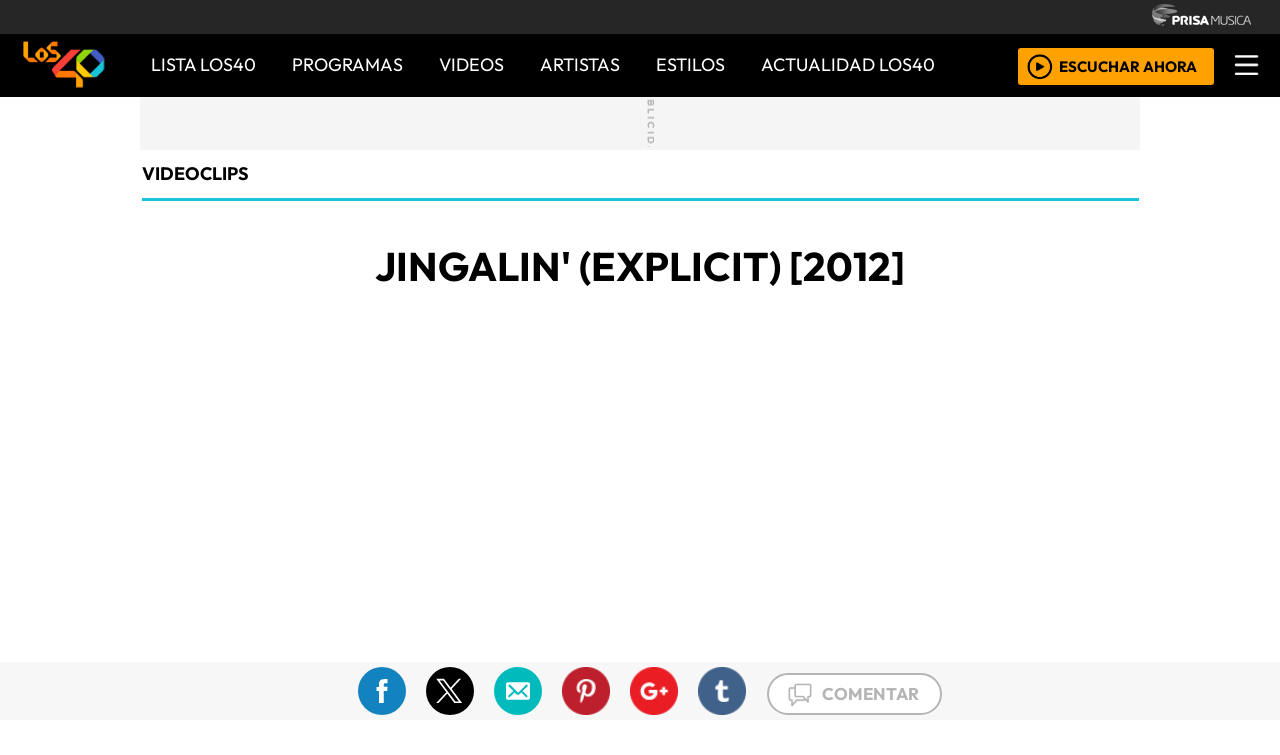

--- FILE ---
content_type: text/html; charset=UTF-8
request_url: https://los40.co.cr/los40/2012/11/13/videoclips/0000384524_384524.html?autoplay=1
body_size: 13794
content:
<!DOCTYPE html>
<html lang="es">
<head>
<meta http-equiv="Content-Type" content="text/html; charset=utf-8" />
<meta http-equiv="X-UA-Compatible" content="IE=edge">
<meta name="viewport" content="width=device-width, initial-scale=1.0, maximum-scale=1.0" />
<title>Jingalin' (Explicit) [2012] | Videoclip | Actualidad | LOS40 Costa Rica </title>
<meta name="lang" content="es" />
<meta name="author" content="LOS40 Costa Rica" />
<meta name="publisher" content="LOS40 Costa Rica" />
<meta name="date"  scheme="W3CDTF" content="2012-11-13T17:05:56+01:00" />
<meta property="article:modified_time" content="2012-11-13T17:05:56+01:00" />
<meta property="article:published_time" content="2012-11-13" />
<meta property="article:tag" content="Ludacris" />
<meta property="article:section" content="videoclips" />
<meta name="twitter:card" content="summary_large_image">
<meta name="twitter:site" content="@los40cr">
<meta name="twitter:title" content="Jingalin&#039; (Explicit) [2012]" />
<meta name="twitter:description" content="Según el propio Ludacris, no se trata de un videoclip sobre una fiesta en una casa con piscina, sino que es la fiesta en si lo que aparece en el videoclip. Entre la gente que aparece en la fiesta se encuentra Ne-Yo y el productor del álbum Da Internz." />
<meta name="twitter:image" content="http://los40cr00.epimg.net/iconos/v1.x/v1.0/promos/promo_og_los40.png" />
<meta name="twitter:creator" content="@los40cr" />
<meta property="og:locale" content="es_LA" />
<meta property="og:site_name" content="LOS40CR" />
<meta property="og:title" content="Jingalin&#039; (Explicit) [2012]"/>
<meta property="og:type" content="article"/>
<meta property="og:description" content="Según el propio Ludacris, no se trata de un videoclip sobre una fiesta en una casa con piscina, sino que es la fiesta en si lo que aparece en el videoclip. Entre la gente que aparece en la fiesta se encuentra Ne-Yo y el productor del álbum Da Internz."/>
<meta property="og:updated_time" content="2012-11-13T17:05:56+01:00" />
<meta property="og:image" content="http://los40cr00.epimg.net/iconos/v1.x/v1.0/promos/promo_og_los40.png"/>
<meta property="og:url" content="http://los40.co.cr/los40/2012/11/13/videoclips/0000384524_384524.html" />
<meta property="fb:admins" content="100001153892466" />
<meta property="fb:app_id" content=""/>
<meta itemprop="image" content="http://los40cr00.epimg.net/iconos/v1.x/v1.0/promos/promo_og_los40.png" />
<meta name="msApplication-ID" content="PrisaDigitalSL.Los40Principales"/>
<meta name="msApplication-PackageFamilyName" content="PrisaDigitalSL.Los40Principales_bbkyrw1m0rer8"/>
<link rel="amphtml"  href="http://los40.co.cr/los40/2012/11/13/videoclips/0000384524_384524.amp.html" />
<link rel="canonical" href="http://los40.co.cr/los40/2012/11/13/videoclips/0000384524_384524.html"/>
<script async defer data-pin-hover="true" src="//assets.pinterest.com/js/pinit.js"></script>
<meta name="news_keywords" content="Ludacris">
<!--ESTILOS_ESTRUCTURA PRINCIPAL contiene estilo de (header, seccion, footer)-->
<link rel="stylesheet" type="text/css" href="//los40cr00.epimg.net/estilos/v3.x/v1.0/comunes.css?id=202302271">
<!--FIN ESTRUCTURA PRINCIPAL-->
<!--ESTILOS CABECERA-->
<link rel="stylesheet" type="text/css" href="//los40cr00.epimg.net/estilos/v3.x/v1.0/cabecera_pie.css?id=202302271">
<!--FIN ESTILOS CABECERA-->
<!--ESTILOS SALIDA DE VIDEO -->
<link rel="stylesheet" type="text/css" href="//los40cr00.epimg.net/estilos/v3.x/v1.0/noticia.css?id=202302271">
<!--ESTILOS SALIDA DE VIDEO -->
<link rel="stylesheet" type="text/css" href="//los40cr00.epimg.net/estilos/v3.x/v1.0/sumarios.css">	
<!--ESTILOS SALIDA DE VIDEO -->
<link rel="stylesheet" href="//los40cr00.epimg.net/estilos/v3.x/v1.0/email.css">
<link rel="stylesheet" type="text/css" href="//los40cr00.epimg.net/estilos/v3.x/v1.0/estilos_explorer.css">
<script type="text/javascript" src="//los40cr00.epimg.net/los40/js/v2.x/v1.0/noticia.js"></script>
<script src="//los40cr00.epimg.net/js/v1.x/v1.0/encuestas.js"></script>
<link rel="stylesheet" href="//los40cr00.epimg.net/los40/estilos/v1.x/v1.0/especificos_ie.css" />
<link rel="icon" href="http://los40cr00.epimg.net/favicon.png" type="image/png" />
<link rel="shortcut icon" href="http://los40cr00.epimg.net/favicon.png" type="image/png" />
<link rel="publisher" href="//los40cr00.epimg.net/los40/2012/11/13/videoclips/videoclips"/>
<script type="application/ld+json">
{"@context":"http:\/\/schema.org","@type":"newsArticle","headline":"Jingalin&#039; (Explicit) [2012]","alternativeHeadline":"","url":"http:\/\/los40.co.cr\/los40\/2012\/11\/13\/videoclips\/0000384524_384524.html","datePublished":"2012-11-12T17:00:00-06:00","dateModified":"2012-11-13T10:05:56-06:00","articleBody":"Seg\u00fan el propio Ludacris, no se trata de un videoclip sobre una fiesta en una casa con piscina, sino que es la fiesta en si lo que aparece en el videoclip. Entre la gente que aparece en la fiesta se encuentra Ne-Yo y el productor del \u00e1lbum Da Internz.","keywords":["Ludacris"],"mainEntityOfPage":{"@type":"WebPage","@id":"http:\/\/los40.co.cr\/los40\/2012\/11\/13\/videoclips\/0000384524_384524.html"},"publisher":{"@type":"Organization","name":"LOS40CR","url":"http:\/\/los40.co.cr","logo":{"@type":"ImageObject","url":"http:\/\/los40cr00.epimg.net\/iconos\/v1.x\/v1.0\/promos\/promo_og_los40.png","width":{"name":"200"},"height":{"name":"200"}}},"author":[],"contentLocation":{"@type":"Place","name":""},"image":{"@type":"ImageObject","url":"http:\/\/los40cr00.epimg.net","width":{"name":""},"height":{"name":""}}}</script>
<script type="application/ld+json">
{"@context":"http:\/\/schema.org","@type":"BreadcrumbList","itemListElement":[{"@type":"ListItem","position":1,"item":{"@id":"http:\/\/los40.co.cr","name":"LOS40CR"}},{"@type":"ListItem","position":2,"item":{"@id":"http:\/\/los40.co.cr\/los40\/2012\/11\/13\/videoclips\/0000384524_384524.html","name":"videoclips"}}]}</script>
<script language="javaScript" type="text/javascript">
//<![CDATA[
	var url_cache = "https://los40cr00.epimg.net";
	var url_reproductor_epet = "/reproductores/playerPEP.swf";
	var reproductorAudioPEP = "/reproductores/playerAudioPEP.swf";

	var UrlPublicidad = "http://pubads.g.doubleclick.net/gampad/ads?sz=640x480&iu=%2F7811748%2Flos40_web_cr%2Fplayer_video%2Fflash&ciu_szs=&impl=s&gdfp_req=1&env=vp&output=xml_vast2&correlator={random}&unviewed_position_start=1";
	var publicidad_HTML5 = true;
	var postroll_HTML5 = true;
	//var orden_busqueda_url_externa = ["muzu","youtube"];

	var listado_norm_tags = 'ludacris_a,';
	var DFP_tags = ["ludacris_a","","0000384524_384524"];
	var listado_id_tags = '136346';

	var reg_ref_noticia = /http.?:\/\/[^\/]*\/[^\/]*\/\d+\/\d+\/\d+\/[^\/]*\/(.*?)\.html/i;
	var result_rrn = reg_ref_noticia.exec(document.location.href);
	if (result_rrn)
	{
		if (typeof(DFP_tags) != "undefined")
			DFP_tags.push(result_rrn[1]);
		else
			var DFP_tags = [result_rrn[1]];
	}

//]]>
</script>
<meta name="tagsData:ids" content="136346">
<link rel="preconnect" href="//sdk.privacy-center.org">
<link rel="preconnect" href="//sdk-gcp.privacy-center.org">
<link rel="preload" as="script" href=https://cmp.prisa.com/dist/cmp.js >
<script type="text/javascript" src=https://cmp.prisa.com/dist/cmp.js></script>
</head>
<body><script type="text/javascript">PEPuidEnv='CgEBMmlVAUPCmgAMIXiAAg==';</script><div id="pxlhddncntrl" style="display:none"><script language="JavaScript" src="//los40cr00.epimg.net/js/comun/ot/s_code.js"></script><script language="Javascript" type="text/javascript" src="//los40cr00.epimg.net/js/comun/comun.js"></script><script src="https://ep00.epimg.net/js/comun/avisopcdidomi2.js"></script></div>
<header id="cabecera_40_principales">
<script async='async' src='https://www.googletagservices.com/tag/js/gpt.js'></script>
<script>
  var googletag = googletag || {};
  googletag.cmd = googletag.cmd || [];
</script>
<div id="AdsCode">
<script>
			googletag.cmd.push(function() {
			googletag.defineSlot('/175346488/los40', [300, 250], 'div-gpt-ad-1480462640576-0').addService(googletag.pubads());
			googletag.pubads().enableSingleRequest();
			googletag.enableServices();
		  });
		</script>
<script>
			googletag.cmd.push(function() {
			googletag.defineSlot('/175346488/los40', [728, 90], 'div-gpt-ad-1480462679280-0').addService(googletag.pubads());
			googletag.pubads().enableSingleRequest();
			googletag.enableServices();
		});
		</script
</div>
			
<script type="text/javascript">
function marcadoEnlacesContenedorNav(nodo)
{
    // En DESARROLLO no se hace nada
    //launchAjaxOMN("29", nodo.innerHTML , "event33");
}
</script>
<!--scripts menu-->
<script type="text/javascript" src="//los40cr00.epimg.net/los40/js/jquery/3.1.1/jquery.min.js"></script>
<script src="//los40cr00.epimg.net/js/v2.x/v1.0/compartir.js"></script>
<script type="text/javascript" src="//los40cr00.epimg.net/js/v2.x/v1.0/funcion_menu.js"></script>
<!--fin menu-->
<div class ="cabecera_prisa" >
<img src="//los40cr00.epimg.net/los40/iconos/v2.x/v1.0/logos/logo_cabecera_grupo_prisa.png" class="logo_cabecera_grupo_prisa">
</div>
<div class="fondo_blanco_desplegar_menu"></div>
<div class="menu_principal_40">
<a href="/" title="LOS40 - Music Inspires Life"><img alt="LOS40 - Music Inspires Life" src="//los40cr00.epimg.net/los40/iconos/v2.x/v1.0/logos/logo_40_principales_menu.png" class="logo_40_principales_menu"></a>
<nav class="base_menu_principal">
<ul>
<li><a title="ir a Lista 40" href="/lista40/">Lista LOS40</a></li>
<li class="btn_programa">
<!--<a title="ir a programas" href="/tag/c/d7728a27eac57f86146733d3cdf6ee2a">PROGRAMAS</a>-->
<a title="ir a programas" href="//escucha.los40.co.cr/programacion/">PROGRAMAS</a>
<ul class="submenus_z1">					
<li><a href="/programa/mananero/" class="botones_submenu_programas">El Mañanero</a></li>
<li><a href="/programa/presalos40/" class="botones_submenu_programas">Presa LOS40</a></li>
<li><a href="/programa/wdm/" class="botones_submenu_programas">WDM</a></li>
<li><a href="http://los40.com/programa/40globalshow/" class="botones_submenu_programas">LOS40 Global Show</a></li>
<li><a href="/programa/alacama/" class="botones_submenu_programas">A La Cama</a></li>
<li><a href="/programa/cuarentiquicia/" class="botones_submenu_programas">Caurentiquicia</a></li>
</ul>
</li>
<li><a title="ir a videos" href="/tag/c/d2d5fdc51a9e220c590a9e35aacbf04c">VIDEOS</a></li>			
<li><a title="ir a artistas" href="/buscador/artistas/">ARTISTAS</a></li>
<!-- <li><a title="ir a artistas" href="/seccion/estilo40/">ESTILO 40</a></li> -->
<li class="btn_programa"><a title="ir a programas" href="javascript:void(0);">ESTILOS</a>
<ul class="submenus_z1">					
<li><a href="/seccion/estilo40/" class="botones_submenu_programas">Estilo LOS40</a></li>
<li><a href="/seccion/cinetv/" class="botones_submenu_programas">Cine y Televisión</a></li>
</ul>
</li>
<li><a title="ir a actualidad" href="/seccion/actualidad/">ACTUALIDAD LOS40</a></li>			
</ul>
</nav>
<div class="seccion_menu_desplegable_40_principales">
<img src="//los40cr00.epimg.net/los40/iconos/v2.x/v1.0/iconos/icono_menu.png" class="imagen_icono_menu">
<div  class="contenido_boton_resposive" id='escucharahoraon'>
<a onClick='iradirecto();' target='_blank' title="Escuchar radio en directo" href="http://escucha.los40.co.cr/"><img alt="Escuchar radio en directo"  src="//los40cr00.epimg.net/los40/iconos/v2.x/v1.0/iconos/icono_play.png" class="icono_play_menu"></a>
<a onClick='iradirecto();' target='_blank' title="Escuchar radio en directo" href="http://escucha.los40.co.cr/" class="Boton_escuchar_ahora">ESCUCHAR AHORA</a>
</div>
<img src="//los40cr00.epimg.net/los40/iconos/v2.x/v1.0/iconos/Icono_Alertas.gif" class="icono_alertas_z2" style="display:none;">
</div>
<!--Control player menu--><!--Control player menu-->
<div  class="contenedor_botones_player" id='escucharahoraoff' style='display:none;'>
<a onClick='iradirecto();' target='_blank' title="Escuchar radio en directo" href="http://escucha.los40.co.cr/" >
<img id='portada' src="//los40cr00.epimg.net/los40/imagenes/imagen_player.jpg">
<!-- estilos temporales para que no moleste hasta que nos lo de diseño -->
<div class="textos_player">
<p class="album_lista_z3">Escucha ahora en LOS40</p>
<p class="cancion_lista_z3" id='cancion'></p>
</div></a>
</div>
<!--Fin Control player menu-->
</div>
<div class="menu_desplegable">
<div class="boton_cerrar_menu_responsive_40">
<img src="//los40cr00.epimg.net/los40/iconos/v2.x/v1.0/iconos/icono_del_menu_cerrar.png" class="imagen_icono_menu_cerrar" style="display: none;">
</div>
<div class="contenedor_logo_informativo">
</div>
<div class="buscador_del_menu">
<form name="formulario_busquedas" action="/buscador/" method="POST">
<input type="search" name="qt" value="Buscar" class="input_buscar_menu" autocomplete="off" onclick="javascript:this.value='';"><span class="icono_lupa_menu"><img src="//los40cr00.epimg.net/los40/iconos/v2.x/v1.0/ico-lupa.png" class="icono_lupa”></span>
<a href="javascript:void(0);" onclick="javascript:this.onclick=null; document.forms['formulario_busquedas'].submit();" class="buscar" title="Buscar"></a>
</form>
</div>
<li><a href="/lista40/">LISTA DE LOS40</a></li>
<hr size="1px" color="#313131">
<li><a class="boton_programas_menu">PROGRAMAS <span class="signo_mas">+</span> <span class="signo_menos">-</span></a>
<ul class="submenu_programas">			
<li><a href="/programa/mananero/">El Mañanero</a></li>
<li><a href="/programa/presalos40/">PRESA LOS40</a></li>
<li><a href="http://los40.com/programa/wdmc/">WDM</a></li>
<li><a href="http://los40.com/programa/40globalshow/">LOS40 Global Show</a></li>
<li><a href="/programa/alacama/">A LA CAMA</a></li>
<li><a href="/programa/cuarentiquicia/">Caurentiquicia</a></li>
</ul>
</li>
<hr size="1px" color="#313131">
<li><a href="/tag/c/d2d5fdc51a9e220c590a9e35aacbf04c">VÍDEOS</a></li>
<hr size="1px" color="#313131">
<li><a href="/buscador/artistas/">ARTISTAS</a></li>
<hr size="1px" color="#313131">	
<!-- <li><a href="/seccion/estilo40/">ESTILO 40</a></li> -->
<li><a class="boton_programas_menu2">ESTILOS <span class="signo_mas2">+</span> <span class="signo_menos2">-</span></a>
<ul class="submenu_programas2">			
<li><a href="/seccion/estilo40/">Estilo LOS40</a></li>
<li><a href="/seccion/cinetv/">Cine y Televisión</a></li>
</ul>
</li>
<hr size="1px" color="#313131">
<li><a href="/seccion/actualidad/">ACTUALIDAD</a></li>
<hr size="1px" color="#313131">
<li><a class="siguenos_menu">SÍGUENOS:</a></li>
<div class="base_redes_sociales">
<a href="https://www.facebook.com/Los40CR" rel="nofollow" target="_blank"><img src="//los40cr00.epimg.net/los40/iconos/v2.x/v1.0/iconos/icono_face-01.svg" class="iconos_menu_redes"></a>
<a href="https://www.twitter.com/Los40cr" rel="nofollow" target="_blank"><img src="//los40cr00.epimg.net/los40/iconos/v2.x/v1.0/iconos/icono_twiitter-01-01.svg" class="iconos_menu_redes"></a>		
</div>
<hr size="1px" color="#313131">
<div class="seccion_hoy_eh_los_40">
<li><a class="boton_hoy40_menu">HOY EN LOS 40<span class="signo_mas">+</span> <span class="signo_menos">-</span></a>
<ul class="submenu_hoy40">
<ul class="nav"><li><a href="/tag/carmen_villalobos_barrios/a/?int=esta_pasando" title="Carmen Villalobos">Carmen Villalobos</a></li><li><a href="/tag/shakira/a/?int=esta_pasando" title="Shakira">Shakira</a></li></ul>
</ul>
</li>
<ul>   
<li>Vuelve el Walkman pero ahora con bluetooth</li>      
</ul>
</div>
<hr size="1px" color="#313131">
<div class="terminos_menu">
<li class="terminos_prisa menu">© Prisa Radio – <br>Rivadavia 835 – CABA - [Costa Rica]</li>
<!--<a href="/estaticos/mapa-web/" class="botones_terminos_menu">MAPA WEB</a>-->
<a href="/estaticos/aviso-legal/" rel="nofollow" class="botones_terminos_menu">AVISO LEGAL</a>
<a href="https://seguro.los40.com/privacidad.html" rel="nofollow" class="botones_terminos_menu">POLÍTICA DE PRIVACIDAD</a>
<a href="http://www.prisa.com/es/pagina/politica-de-cookies/" rel="nofollow" class="botones_terminos_menu">POLÍTICA DE COOKIES</a>		
</div>
</div>    
			
<aside>
<div class="contenedor_de_pauta_a1">
<div class="centrar_publicidad_z1">
<div class="envoltorio_publi estirar">
<div class='publi_luto_vertical'>
<div id='div-gpt-ad-1480462679280-0'>
<script>
					googletag.cmd.push(function() { googletag.display('div-gpt-ad-1480462679280-0'); });
					</script>
</div>	
</div>				
</div>
</div>
</div>
</aside>
</header>
<section>
<main class="estirar" id="publicidad_main">
<!--control galeria de video-->
<article>
<div class="contenido_a1_submenu_40_z1">
<div class="submenu_40_principales_adelele">
<h2 class="titulo_submenu_40_principales">
<a class="programa" href="/tag/c/d2d5fdc51a9e220c590a9e35aacbf04c/">
Videoclips					</a>
</h2>
</div>
</div>
</article>
<div class="base_video_desplegable">
<article>
<h1  itemprop="headline" class="titulo_seccion_articulo_salida_video titulo_superior">Jingalin' (Explicit) [2012]</h1>
</article>
</div>
<div class="seccion_salida_video_40_principales">
<center>
<div id="videonoticia" class="centro">
<div class="foto figure">
<div class="video_bc">
<script src="//los40cr00.epimg.net/js/comun/ot/custom_playerapi.js" id="custom_playerapi"></script>
<div data-hj-ignore-attributes id="multimediaPlayer_1518711577" class="cnt-youtube"></div>
<script language="Javascript" type="text/javascript">
//<![CDATA[
    // Hash con los datos para el reproductor de video
    var datosVideo_1518711577 = {};

    datosVideo_1518711577.id            = '';
    datosVideo_1518711577.id_referencia = '';
    datosVideo_1518711577.urlNoticia    = '/los40/2012/11/13/videoclips/0000384524_384524.html';
    datosVideo_1518711577.tipo          = 'externo';
    datosVideo_1518711577.urls = Array();
    



      datosVideo_1518711577.urls.push('http://www.youtube.com/watch?v=0Q3iSg8GQrk');
    

    

    
    datosVideo_1518711577.anchoPlayer   = 600;
    datosVideo_1518711577.altoPlayer    = 337;
    datosVideo_1518711577.poster        = url_cache + '';
    datosVideo_1518711577.titulo                = '';
    datosVideo_1518711577.publiActiva           = true;
    datosVideo_1518711577.keywords              = 'los40,videoclips';
    datosVideo_1518711577.tagsIds               = '136346';
    datosVideo_1518711577.tagsNombreNormalizado = 'ludacris_a';
    datosVideo_1518711577.player = '0';

    // Llamada para pintar el reproductor de video
    PlayerMultimedia(datosVideo_1518711577,'multimediaPlayer_1518711577');
//]]>
</script>
</div>
</div>
</div>
<script type="application/ld+json">
  {"@context":"http:\/\/schema.org","@type":"VideoObject","name":"","description":"Jingalin&#039; (Explicit) [2012]","thumbnailURL":"http:\/\/los40cr00.epimg.net","contentURL":"http:\/\/los40.co.cr","duration":"0S","uploadDate":"2018-02-15T17:19:37+01:00","height":"","width":""}</script>
</center>
</div>
<!--fin control galeria video-->
<!--inicio de contenido-->
<div class="cnt-article">
<!--inicio control articulo-->
<div class="seccion_principal_derecha_entrada_video">
<!--=== inicio rrss fecha autor ===-->
<div class="contenedorrrssautor">
<script>
var c_url = '';
var c_title = '';
var c_via = '';
if ( c_via == '' )
    c_via = 'Los40cr';

if ( c_title == '' )
    c_title = (document.getElementsByTagName('title'))?
        encodeURIComponent(document.getElementsByTagName('title')[0].innerHTML.split('|')[0]) :
        '';
if ( c_url == '' ) {
    c_url = location.href;
    c_url = c_url.replace(/.html.*$/gi, ".html");
    c_url = c_url.replace(/\/album-\d+\//gi, "/album/");
    c_url = c_url.replace(/\/m\//gi, "/");
}

var params = {
    url : c_url,
    text : c_title,
    via : c_via
    };
var media = '';
var metas = document.getElementsByTagName('meta');
for (i=0; i<metas.length; i++) {
    if (metas[i].getAttribute("property") == "og:image") {
        media = metas[i].getAttribute("content");
    }
}


</script>
<div class="base_redes_sociales_fotogaleria">
<div class="redes_sociales_zz2 redes_seccion_articulo redes_sociales_articulo_responsive" id="redes_sociales_version_foto_ampliada" >
<div class="btn btn-facebook pull-left" title="Recomendar en Facebook">
<a class="btn-share facebook" href="javascript:void(0);" title="Compartir en facebook" data-ssnn="facebook">
<img src="//los40cr00.epimg.net/los40/iconos/v2.x/v1.0/iconos/redes_sociales-01.svg" class="redes_sociales_zw1 red_social_facebook" id="superior_fb">
</a>
</div>
<div class="btn btn-twitter pull-left action" title="Twittear" id="superior_twit">
<a class="btn-share twitter" href="javascript:void(0);" title="Compartir en twitter" data-ssnn="twitter">
<img src="//los40cr00.epimg.net/los40/iconos/v2.x/v1.0/iconos/redes_sociales-02.svg" class="redes_sociales_zw1">
</a>
</div>
<div >
<script>

					var nickname = '';

					</script>
<a id="enviar-correo" href="javascript:void(0);" class="btn-share boton email" title="Enviar noticia por correo electr&oacute;nico">
<img  src="//los40cr00.epimg.net/los40/iconos/v2.x/v1.0/iconos/redes_sociales-03.svg" class="redes_sociales_zw1">
</a>
</div>
<div class="contenido_redes_desplegable_zw2 alinear_derecha_articulo">
<div class="menu_iconos_redes_sociales_desplagable_z2">
<div class="btn btn-gplus pull-left action" id="superior_gp">
<a class="btn-share google" href="javascript:void(0);" title="Compartir en Google+" data-ssnn="googleplus">
<img src="//los40cr00.epimg.net/los40/iconos/v2.x/v1.0/iconos/icono_redes_x1-02.png" class="redes_sociales_zw1 redes_desplagable_z1 redes_desplegar" id="redes_sociales_deplegar">
</a>
</div>
<div class="btn btn-pinterest pull-left" id="superior_pinterest">
<a class="btn-share pinterest" href="javascript:void(0);" title="Compartir en Pinterest" data-ssnn="pinterest">
<img src="//los40cr00.epimg.net/los40/iconos/v2.x/v1.0/iconos/icono_redes_x1-03.png" class="redes_sociales_zw1 redes_desplagable_z1 redes_desplegar" id="redes_sociales_deplegar">
</a>
</div>
<div class="btn btn-tumblr pull-left" id="superior_tumblr">
<a class="btn-share tumblr" href="javascript:void(0);" title="Compartir en Tumblr" data-ssnn="tumblr">
<img src="//los40cr00.epimg.net/los40/iconos/v2.x/v1.0/iconos/icono_redes_x1-01.png" class="redes_sociales_zw1 redes_desplagable_z1 redes_desplegar" id="redes_sociales_deplegar">
</a>
</div>
</div>
<img src="//los40cr00.epimg.net/los40/iconos/v2.x/v1.0/iconos/redes_sociales-05.svg" class="redes_sociales_zw2 icono_red_social_articulo_x1" id="rrss_bar">
</div>
<div class="cont_email" id="cont_email" style="display: none;"><div class="contenido_email_z1" style="display: block;"></div></div>
</div>
</div>
<!-- compartir twitter -->
<div class="contenedor_capa_flotante_twitter" id="id_contenedor_capa_flotante_twitter" style="display:none">
<div class="flotante_twitter">
<div class="btn btn-twitter pull-left action" onclick="Twitter_select();" title="Twittear" id="superior_twit_2">
<a class="btn-share twitter" href="javascript:void(0);" title="Compartir en twitter" data-ssnn="twitter_2">
<img src="//los40cr00.epimg.net/los40/iconos/v2.x/v1.0/iconos/redes_sociales-02.svg" class="redes_sociales_zw1">
</a>
</div>
</div>
</div>
<article>
<div class="contenido_autor_entrada_video_z2 base_comentario">
<div class="detalles_autor_entrada_video_z2 fecha_comentario_z2">
<p class="texto_parrafo_comentario_entrada_video texto_fecha_comentario">								
<a href="/tag/fecha/20121113/" rel="nofollow"
class="actualizado fecha" title="Ver todas las noticias de esta fecha">
13/11/2012 - 10:05					<abbr title="CST">CST</abbr>
</a>
</p>
</div>
</div>
</div>
<!--=== fin rrss fecha autor ===-->
<article class="contenido_articulo_salida_video">
<div class="base_40_article">
<div class="texto_articulo_salida_audio" id="texto_articulo_salida_audio">
<!--=== PARA MOVIL cambiamos los enlaces a /m ===-->
<p>Según el propio Ludacris, no se trata de un videoclip sobre una fiesta en una casa con piscina, sino que es la fiesta en si lo que aparece en el videoclip. Entre la gente que aparece en la fiesta se encuentra Ne-Yo y el productor del álbum Da Internz.</p>
</div>
</div>
</article>
<!--inicio de control ver mas videos -->
<section>
<div class="contenedor_ver_mas_videos_entrada_video">
<h4 class="titulo_ver_mas_videos_entrada_video">VER MÁS VÍDEOS</h4>
<div class="contenido__titulo_videos_ver_mas_videos" id="contenido__titulo_videos_ver_mas_videos">
<div class="player_1_ver_mas_videos_entrada_video_z1">
<a href="/los40/2020/05/15/videoclips/1589573985_449655.html"><img src="//los40cr00.epimg.net/los40/iconos/v2.x/v1.0/iconos/icono_play_videos_ver_mas.png" class="icono_player_ver_mas"></a>
<div class="miniatura">
<div class="foto figure">
<a class="posicionador" title="Ver noticia" href="/los40/2020/05/15/videoclips/1589573985_449655.html"   >
<img src="//los40cr00.epimg.net/los40/imagenes/2020/05/15/videoclips/1589573985_449655_1589579467_miniatura_normal.jpg" class="fotominiatura" width="310" height="220"  alt="DJ Kay; Bad Bunny - YHLQMDLG (LOS40 Mix)">
</a>
</div>
</div>
<p class="parrafo_1_ver_mas_entrada_video_z1"><a href="/los40/2020/05/15/videoclips/1589573985_449655.html">DJ Kay; Bad Bunny - YHLQMDLG (LOS40 Mix)</a></p>
</div>
</div>
<div class="base_boton_articulo_entrada_video_z2">
<center>
<a href="/tag/video/a/" class="boton_ver_mas_entrada_video_z2">VER MÁS</a>
</center>
</div>
</div>
</section>
<!--fin de control ver mas videos -->
<!--inicio seccion comentarios-->
<article>
<div class="contenido_comentarios_entda_video">
<div class="contenido_textos_comentarios">
<h4 class="titulo_comentarios_entrada_video">MÁS SOBRE:</h4>
<article class="texto_parrafo_entrada_video">					
<div class="tag_alto_limitado" >    		
<a href="/tag/ludacris/a/" class="tags" title="Ver m&aacute;s noticias de [Ludacris]">Ludacris</a>&nbsp; &#8226;  &nbsp; 
</div>
</article>
</div>
<img src="//los40cr00.epimg.net/los40/iconos/v2.x/v1.0/iconos/icono_desplegar_articulo.jpg" class="imagen_icono_desplegar_articulo_3">
<img src="//los40cr00.epimg.net/los40/iconos/v2.x/v1.0/iconos/icono_desplegar_articulo_2.jpg" class="imagen_icono_desplegar_articulo_4">
</div>
</article>
<hr class="divisor_texto_articulo_salida_video_2 separador_comentario_articulo">
<div class="btn-comentarios base_boton_comentarios" id="comentario_facebook">
<img src="//los40cr00.epimg.net/los40/iconos/v2.x/v1.0/iconos/flecha_comentarios_multiples.png" class="icono_desplegar_comentarios_2">
<p class="parrafo_comentarios">
<span class="fb-comments-count" data-href="http://los40.co.cr/los40/2012/11/13/videoclips/0000384524_384524.html"></span> Comentarios
</p>
<img src="//los40cr00.epimg.net/los40/iconos/v2.x/v1.0/iconos/flecha_desplagble_comentarios_2.png" class="icono_desplegar_comentarios">
</div>
<div class="comentarios" id="comentario_contador_facebook" >
<div id="fb-root"></div>
<script>(function(d, s, id) {
  var js, fjs = d.getElementsByTagName(s)[0];
  if (d.getElementById(id)) return;
  js = d.createElement(s); js.id = id;
  js.src = "//connect.facebook.net/es_ES/all.js#xfbml=1&appId=718753334810115";
  fjs.parentNode.insertBefore(js, fjs);
}(document, 'script', 'facebook-jssdk'));</script>
<div class="fb-comments" data-href="http://los40.co.cr/los40/2012/11/13/videoclips/0000384524_384524.html" data-width="640" data-numposts="5" data-colorscheme="light"></div>
</div>
<!--fin inicio seccion comentarios-->
</div>
<!--fin  control articulo-->
<aside>
<div class="columna_secundaria_de_pauta_intro_video">
<div class="contenido_pauta_fotogaleria_z3">
<center>
<div class="envoltorio_publi estirar">
<div class='publi_luto_horizontal'>
<div id='div-gpt-ad-1480462640576-0'>
<script>
			googletag.cmd.push(function() { googletag.display('div-gpt-ad-1480462640576-0'); });
			</script>
</div>
</div>
</div>
</center>
</div>
<aside>
<div class="columna_secundaria_de_pauta_intro_video columna_publicidad_secundaria_z1">
<div class="contenido_pauta_fotogaleria_z3">
<center>
<div class="publi_luto_horizontal">
<div id='div-gpt-ad-1480462640576-0'  >
<script>
				googletag.cmd.push(function() { googletag.display('div-gpt-ad-1480462640576-0'); });
				</script>
</div>
</div>			
</center>
</div>
<div class="contenido_principal_de_lista_40_x1">
<script>
	var vdclip = Array();	
	function despliegaVideoClip(id) {
      verVideoEnTelon(vdclip[id], vdclip[id].tagsNombreNormalizado, vdclip[id].titulo, vdclip[id].entradilla);
    }
</script>
<div class="contenedor_principal_de_lista_40_x1">
<script type="text/javascript" language="Javascript">
			//<![CDATA[
			vdclip[1] = Object();
			vdclip[1].id = '';
			vdclip[1].id_referencia = '';
			vdclip[1].urlNoticia = '';
			vdclip[1].tipo = 'externo';
			vdclip[1].urls = Array();
						vdclip[1].urls.push('https://www.youtube.com/watch?v=yTLWGt4e6Hw');
									vdclip[1].anchoPlayer = 600;
			vdclip[1].altoPlayer = 350;
			vdclip[1].poster = url_cache + '';
			vdclip[1].titulo = 'Piso 21, Marc Anthony & Beéle - Volver [2025]';
			vdclip[1].publiActiva = true;
			vdclip[1].keywords = 'los40,videoclips,lista40';
			vdclip[1].tagsIds = '';
			vdclip[1].tagsNombreNormalizado = '';
			vdclip[1].player = '0';
			vdclip[1].entradilla = 'El número 1 de la Lista 40. Lleva 22 semanas en lista. ';
			//]]>;
			</script>
<div style="display: none" class="cont_video">
<div id="contenedor_vdclip_1" class="media"> </div>
</div>
<div class="contenido_lista_40_columna_secundaria_x1">
<h2 class="titulo_lista_40_columna_secundaria">LISTA LOS40</h2>
<img src="//los40cr00.epimg.net/los40/iconos/v2.x/v1.0/iconos/logo_lista_40_x1.png" class="imagen_logo_lista_40_columna_secundaria">
</div>				
<div class="contenedor_de_lista_de_reproduccion">
<div class="contenido_indicador_de_posicion_x1">
<h6 class="numero_de_posicion_lista_40">					
1					
</h6>
<hr class="divisor_lista_40_posicion">					
<img src="//los40cr00.epimg.net/los40/iconos/v2.x/v1.0/iconos/flecha3_posicion_lista_40.png" class="icono_flecha_indicador_posicion">
</div>
<div class="contenido_lista_y_detalle_x1">				  
<!-- <a class="audio" title="ver vídeo" href="javascript:void(0);" onclick="despliegaVideoClip('1')"></a>-->
<a class="audio" title="ver vídeo" href="javascript:void(0);" onclick="window.location='/lista40';"></a>
<!--<a title="ver vídeo" href="javascript:void(0);" onclick="despliegaVideoClip('1')">-->
<a title="ver vídeo" href="javascript:void(0);" onclick="window.location='/lista40';">
<img alt="Carátula de: Volver" class="imagen_album_lista_reproduccion" title="Volver" src="https://recursosweb.prisaradio.com/fotos/dest/520006304052.jpg" onError="javascript:this.src='/los40/iconos/v1.x/v1.0/varios/no_caratula_p.jpg'">
<img src="//los40cr00.epimg.net/los40/iconos/v2.x/v1.0/iconos/icono_play_lo_mas_visto.png" class="icono_play_detalle_x2 player_lista_40">
</a>
<article class="seccion_detalles_de_album">					
<!--<a title="ver vídeo" href="javascript:void(0);" onclick="despliegaVideoClip('1')">-->
<a title="ver vídeo" href="javascript:void(0);"  onclick="window.location='/lista40';">
<h2 class="titular_album">Piso 21, Marc Anthony & Beéle</h2>
<p class="detalle_album_reproduccion">Volver</p>
</a>
</article>
</div>
</div>	
<script type="text/javascript" language="Javascript">
			//<![CDATA[
			vdclip[2] = Object();
			vdclip[2].id = '';
			vdclip[2].id_referencia = '';
			vdclip[2].urlNoticia = '';
			vdclip[2].tipo = 'externo';
			vdclip[2].urls = Array();
						vdclip[2].urls.push('https://www.youtube.com/watch?v=TVyLcqNg5lY');
									vdclip[2].anchoPlayer = 600;
			vdclip[2].altoPlayer = 350;
			vdclip[2].poster = url_cache + '';
			vdclip[2].titulo = 'Danny Ocean & Kapo - Imagínate [2024]';
			vdclip[2].publiActiva = true;
			vdclip[2].keywords = 'los40,videoclips,lista40';
			vdclip[2].tagsIds = '';
			vdclip[2].tagsNombreNormalizado = '';
			vdclip[2].player = '0';
			vdclip[2].entradilla = 'Posición 2 de la Lista 40. La posición más alta que ha tenido es  el número 1. Lleva 29 semanas en lista. ';
			//]]>;
			</script>
<div style="display: none" class="cont_video">
<div id="contenedor_vdclip_2" class="media"> </div>
</div>
<div class="contenedor_de_lista_de_reproduccion">
<div class="contenido_indicador_de_posicion_x1">
<h6 class="numero_de_posicion_lista_40">					
2					
</h6>
<hr class="divisor_lista_40_posicion">					
<img src="//los40cr00.epimg.net/los40/iconos/v2.x/v1.0/iconos/flecha3_posicion_lista_40.png" class="icono_flecha_indicador_posicion">
</div>
<div class="contenido_lista_y_detalle_x1">				  
<!-- <a class="audio" title="ver vídeo" href="javascript:void(0);" onclick="despliegaVideoClip('2')"></a>-->
<a class="audio" title="ver vídeo" href="javascript:void(0);" onclick="window.location='/lista40';"></a>
<!--<a title="ver vídeo" href="javascript:void(0);" onclick="despliegaVideoClip('2')">-->
<a title="ver vídeo" href="javascript:void(0);" onclick="window.location='/lista40';">
<img alt="Carátula de: Imagínate" class="imagen_album_lista_reproduccion" title="Imagínate" src="https://recursosweb.prisaradio.com/fotos/dest/010006268832.jpg" onError="javascript:this.src='/los40/iconos/v1.x/v1.0/varios/no_caratula_p.jpg'">
<img src="//los40cr00.epimg.net/los40/iconos/v2.x/v1.0/iconos/icono_play_lo_mas_visto.png" class="icono_play_detalle_x2 player_lista_40">
</a>
<article class="seccion_detalles_de_album">					
<!--<a title="ver vídeo" href="javascript:void(0);" onclick="despliegaVideoClip('2')">-->
<a title="ver vídeo" href="javascript:void(0);"  onclick="window.location='/lista40';">
<h2 class="titular_album">Danny Ocean & Kapo</h2>
<p class="detalle_album_reproduccion">Imagínate</p>
</a>
</article>
</div>
</div>	
<script type="text/javascript" language="Javascript">
			//<![CDATA[
			vdclip[3] = Object();
			vdclip[3].id = '';
			vdclip[3].id_referencia = '';
			vdclip[3].urlNoticia = '';
			vdclip[3].tipo = 'externo';
			vdclip[3].urls = Array();
						vdclip[3].urls.push('https://www.youtube.com/watch?v=F1_aOX0acbY');
									vdclip[3].anchoPlayer = 600;
			vdclip[3].altoPlayer = 350;
			vdclip[3].poster = url_cache + '';
			vdclip[3].titulo = 'Beéle, WSound & Ovy On The Drums - La plena [2025]';
			vdclip[3].publiActiva = true;
			vdclip[3].keywords = 'los40,videoclips,lista40';
			vdclip[3].tagsIds = '';
			vdclip[3].tagsNombreNormalizado = '';
			vdclip[3].player = '0';
			vdclip[3].entradilla = 'Posición 3 de la Lista 40. La posición más alta que ha tenido es  el número 1. Lleva 21 semanas en lista. ';
			//]]>;
			</script>
<div style="display: none" class="cont_video">
<div id="contenedor_vdclip_3" class="media"> </div>
</div>
<div class="contenedor_de_lista_de_reproduccion">
<div class="contenido_indicador_de_posicion_x1">
<h6 class="numero_de_posicion_lista_40">					
3					
</h6>
<hr class="divisor_lista_40_posicion">					
<img src="//los40cr00.epimg.net/los40/iconos/v2.x/v1.0/iconos/flecha3_posicion_lista_40.png" class="icono_flecha_indicador_posicion">
</div>
<div class="contenido_lista_y_detalle_x1">				  
<!-- <a class="audio" title="ver vídeo" href="javascript:void(0);" onclick="despliegaVideoClip('3')"></a>-->
<a class="audio" title="ver vídeo" href="javascript:void(0);" onclick="window.location='/lista40';"></a>
<!--<a title="ver vídeo" href="javascript:void(0);" onclick="despliegaVideoClip('3')">-->
<a title="ver vídeo" href="javascript:void(0);" onclick="window.location='/lista40';">
<img alt="Carátula de: La plena" class="imagen_album_lista_reproduccion" title="La plena" src="https://recursosweb.prisaradio.com/fotos/dest/520006310321.jpg" onError="javascript:this.src='/los40/iconos/v1.x/v1.0/varios/no_caratula_p.jpg'">
<img src="//los40cr00.epimg.net/los40/iconos/v2.x/v1.0/iconos/icono_play_lo_mas_visto.png" class="icono_play_detalle_x2 player_lista_40">
</a>
<article class="seccion_detalles_de_album">					
<!--<a title="ver vídeo" href="javascript:void(0);" onclick="despliegaVideoClip('3')">-->
<a title="ver vídeo" href="javascript:void(0);"  onclick="window.location='/lista40';">
<h2 class="titular_album">Beéle, WSound & Ovy On The Drums</h2>
<p class="detalle_album_reproduccion">La plena</p>
</a>
</article>
</div>
</div>	
<div class="boton_contenedor_ver_toda_la_lista">
<p class="ver_toda_la_lista_x1">Ver toda la lista</p>
<a href="/lista40/"><img src="//los40cr00.epimg.net/los40/iconos/v2.x/v1.0/iconos/desplegable_ver_toda_la_lista.jpg" class="icono_desplegarble_ver_lista"></a>
</div>			
</div>		</div>
<div class="contendor_principal_seccion_lo_mas_visto">
<article>
<script type="text/javascript">

function salta_a_lo_mas_visto()
{	
		document.location = "http://los40.co.cr/lomasvisto/";
}

function lmv_cambia_pestana(idpestana)
{
	//Por defecto activo las vistas desde cualquier sitio
	switch (idpestana)
	{
		case "lmv_los40" :
			document.getElementById('lmv_todo').style.display = "block";
			document.getElementById('lmv_twitter').style.display = "none";
			document.getElementById('li_lmv_los40').className = "activo";
			document.getElementById('li_lmv_twitter').className = "";
			document.getElementById('lmv_subpestanas').style.display = "block";
			lmv_cambia_subpestana("lmv_todo");
		break;

	}
}


</script>
<div class="contendor_principal_seccion_lo_mas_visto">
<article>
<div class="cintilla_titulo_lo_mas_visto">
<p class="titulo_seccion_lo_mas_visto" style="padding: 15px 20px;">LO MÁS VISTO EN...</p>
<a class="vermas" title="Ver listado completo">
<img src="//los40cr00.epimg.net/los40/iconos/v2.x/v1.0/iconos/icono_seccion_lo_mas_visto.png" class="icono_imagen_lo_mas_visto_ x1"/>
</a>
</div>
<div class="contenido" id="lmv_todo"  >
<div class="contenido_general_de_lista40_lo_mas_visto"> <div class="contendor_lista_1_x1"> <div class="contenido_numero_lista"> <p class="indicador_numero_lista_lo mas_visto">1</p> </div> <div class="indicador_parrafo_lista_lo_mas_visto"> <img src="//los40cr00.epimg.net/los40/iconos/v2.x/v1.0/iconos/icono_texto_lomas_visto.png" class="icono_detalles_lo_mas_vito"> <p class="parrafo_lista_lo_mas_visto"><a href="http://los40.co.cr/los40/2018/06/28/estilo40/1530195279_931068.html" title="Ver Noticia">La youtuber australiana que dejó todo para vivir desnuda en la selva</a></p> </div> </div> </div>
<div class="contenido_general_de_lista40_lo_mas_visto"> <div class="contendor_lista_1_x1"> <div class="contenido_numero_lista"> <p class="indicador_numero_lista_lo mas_visto">2</p> </div> <div class="indicador_parrafo_lista_lo_mas_visto"> <img src="//los40cr00.epimg.net/los40/iconos/v2.x/v1.0/iconos/icono_texto_lomas_visto.png" class="icono_detalles_lo_mas_vito"> <p class="parrafo_lista_lo_mas_visto"><a href="http://los40.co.cr/los40/2018/07/30/actualidad/1532982631_997456.html" title="Ver Noticia">Se filtran fotos de Rihanna ¡Completamente desnuda!</a></p> </div> </div> </div>
<div class="contenido_general_de_lista40_lo_mas_visto"> <div class="contendor_lista_1_x1"> <div class="contenido_numero_lista"> <p class="indicador_numero_lista_lo mas_visto">3</p> </div> <div class="indicador_parrafo_lista_lo_mas_visto"> <img src="//los40cr00.epimg.net/los40/iconos/v2.x/v1.0/iconos/icono_texto_lomas_visto.png" class="icono_detalles_lo_mas_vito"> <p class="parrafo_lista_lo_mas_visto"><a href="http://los40.co.cr/los40/2016/06/17/alacama/1466114748_321768.html" title="Ver Noticia">6 juegos sexuales con alimentos para una noche “Hot”</a></p> </div> </div> </div>
<div class="contenido_general_de_lista40_lo_mas_visto"> <div class="contendor_lista_1_x1"> <div class="contenido_numero_lista"> <p class="indicador_numero_lista_lo mas_visto">4</p> </div> <div class="indicador_parrafo_lista_lo_mas_visto"> <img src="//los40cr00.epimg.net/los40/iconos/v2.x/v1.0/iconos/icono_texto_lomas_visto.png" class="icono_detalles_lo_mas_vito"> <p class="parrafo_lista_lo_mas_visto"><a href="http://los40.co.cr/los40/2018/02/20/actualidad/1519144291_079326.html" title="Ver Noticia">10 años después filtran imágenes del vídeo porno de Kim Kardashian</a></p> </div> </div> </div>
<div class="contenido_general_de_lista40_lo_mas_visto"> <div class="contendor_lista_1_x1"> <div class="contenido_numero_lista"> <p class="indicador_numero_lista_lo mas_visto">5</p> </div> <div class="indicador_parrafo_lista_lo_mas_visto"> <img src="//los40cr00.epimg.net/los40/iconos/v2.x/v1.0/iconos/icono_texto_lomas_visto.png" class="icono_detalles_lo_mas_vito"> <p class="parrafo_lista_lo_mas_visto"><a href="http://los40.co.cr/los40/2019/09/19/estilo40/1568926113_806140.html" title="Ver Noticia">Mia Khalifa demostró sus habilidades con la garganta en un nuevo video</a></p> </div> </div> </div>
<div class="contenido_general_de_lista40_lo_mas_visto"> <div class="contendor_lista_1_x1"> <div class="contenido_numero_lista"> <p class="indicador_numero_lista_lo mas_visto">6</p> </div> <div class="indicador_parrafo_lista_lo_mas_visto"> <img src="//los40cr00.epimg.net/los40/iconos/v2.x/v1.0/iconos/icono_audio_lomas_visto.png" class="icono_detalles_lo_mas_vito"> <p class="parrafo_lista_lo_mas_visto"><a href="http://los40.co.cr/los40/2018/02/20/actualidad/1519142879_689927.html" title="Ver Noticia">El sexo oral tiene múltiples beneficios para la salud</a></p> </div> </div> </div>
<div class="contenido_general_de_lista40_lo_mas_visto"> <div class="contendor_lista_1_x1"> <div class="contenido_numero_lista"> <p class="indicador_numero_lista_lo mas_visto">7</p> </div> <div class="indicador_parrafo_lista_lo_mas_visto"> <img src="//los40cr00.epimg.net/los40/iconos/v2.x/v1.0/iconos/icono_texto_lomas_visto.png" class="icono_detalles_lo_mas_vito"> <p class="parrafo_lista_lo_mas_visto"><a href="http://los40.co.cr/los40/2023/01/27/actualidad/1674853025_357221.html" title="Ver Noticia">Shakira responde tras la foto de Piqué junto a Clara Chía</a></p> </div> </div> </div>
<div class="contenido_general_de_lista40_lo_mas_visto"> <div class="contendor_lista_1_x1"> <div class="contenido_numero_lista"> <p class="indicador_numero_lista_lo mas_visto">8</p> </div> <div class="indicador_parrafo_lista_lo_mas_visto"> <img src="//los40cr00.epimg.net/los40/iconos/v2.x/v1.0/iconos/icono_texto_lomas_visto.png" class="icono_detalles_lo_mas_vito"> <p class="parrafo_lista_lo_mas_visto"><a href="http://los40.co.cr/los40/2018/12/05/cinetv/1544041591_882146.html" title="Ver Noticia">Margot Robbie cambiará completamente a Harley Quinn para "Birds of Prey"</a></p> </div> </div> </div>
<div class="contenido_general_de_lista40_lo_mas_visto"> <div class="contendor_lista_1_x1"> <div class="contenido_numero_lista"> <p class="indicador_numero_lista_lo mas_visto">9</p> </div> <div class="indicador_parrafo_lista_lo_mas_visto"> <img src="//los40cr00.epimg.net/los40/iconos/v2.x/v1.0/iconos/icono_audio_lomas_visto.png" class="icono_detalles_lo_mas_vito"> <p class="parrafo_lista_lo_mas_visto"><a href="http://los40.co.cr/los40/2018/02/14/estilo40/1518628685_345574.html" title="Ver Noticia">Siempre estuviste equivocado con Toad, el honguito de Mario Bros</a></p> </div> </div> </div>
<div class="contenido_general_de_lista40_lo_mas_visto"> <div class="contendor_lista_1_x1"> <div class="contenido_numero_lista"> <p class="indicador_numero_lista_lo mas_visto">10</p> </div> <div class="indicador_parrafo_lista_lo_mas_visto"> <img src="//los40cr00.epimg.net/los40/iconos/v2.x/v1.0/iconos/icono_texto_lomas_visto.png" class="icono_detalles_lo_mas_vito"> <p class="parrafo_lista_lo_mas_visto"><a href="http://los40.co.cr/los40/2015/07/06/alacama/1436217135_760306.html" title="Ver Noticia">Técnicas para calcular el tamaño de su pene</a></p> </div> </div> </div>
</div>
</article>
<!-- <div class="envoltorio_publi">
<div class="publi300_elpais">
<div style="width:300px; height:40px; background-color:#c0c0ef;text-align:center">
Caja Noticias más vistas (300x40)
</div>
</div>
</div> -->
</div>
</article>
</div>
</div>
</aside>
</div>
</aside>
</div>
<!--fin de contenido -->
<center>
<div class="contenedor_publi">
<div class="envoltorio_publi estirar">
<div id='los40_gpt-LDB2' class='publi_luto_vertical'>
<script type='text/javascript'>
			PBS.display('LDB2');
		</script>
</div>
<div id='los40_gpt-BOX2' class='publi_luto_vertical'>
<script type='text/javascript'>
			PBS.display('BOX2');
		</script>
</div>
</div>
</div>
</center>
</main>
</section>
<footer class="pie">
<div class="pie__interior">
<div class="corporativo">
<ul class="corporativo-menu">
<!-- <li itemtype="https://schema.org/CreativeWork" itemscope=""><a href="https://elpais.com/corporativos/" target="_blank" itemprop="url"><span itemprop="copyrightHolder">© </span><strong>PRISA RADIO - GRAN VÍA, 32.28013 MADRID [ESPAÑA]</strong></a></li> -->
<!--<li><a href="https://los40.co.cr/estaticos/mapa-web/" title="MAPA WEB">Mapa WEB</a></li>-->
<li><a rel="nofollow" href="https://los40.co.cr/estaticos/aviso-legal/" title="Aviso legal">Aviso legal</a></li>
<li><a rel="nofollow" href="https://seguro.los40.co.cr/privacidad.html" target="_blank" title="Política de privacidad">Política de privacidad</a></li>
<li><a rel="nofollow" href="https://los40.co.cr/estaticos/politica-cookies/" target="_blank" title="Política cookies">Política cookies</a></li>		
</ul>
</div>
<link href="https://www.prisacom.com/comunes/piecomun-v9/css/pie-comunes.css" rel="stylesheet">
<div id="pie-comun9">
<div class="inside">
<div class="medios-destacados">
<a id="pc_prisa" href="https://www.prisa.com/es/" target="_blank"  title="Ir a la web del Grupo Prisa">Una empresa de PRISA</a>
<a id="pbt-medios" href="javascript:void(0);" title="medios Grupo Prisa">Medios Grupo Prisa</a>
<ul class="primerafila estirar">
<li><a rel="nofollow" id="pc_elpais" href="https://elpais.com" target="_blank"  title="EL PA&Iacute;S">El PA&Iacute;S</a></li>
<li><a rel="nofollow" id="pc_los40" href="https://los40.co.cr" target="_blank"  title="Ir a la web de Los 40">Los 40 principales</a></li>
<li><a rel="nofollow" id="pc_santillana" href="https://www.santillana.com/es/" target="_blank"  title="Ir a la web de Santillana">Santillana</a></li>
<li><a rel="nofollow" id="pc_inn" href="https://santillanacompartir.com.co/" target="_blank"  title="Ir a la web de Santillana Compartir">Santillana Compartir</a></li>
<li><a rel="nofollow" id="pc_tvi" href="https://www.tvi.iol.pt" target="_blank"  title="Ir a la web de tvi">tvi</a></li>
<li><a rel="nofollow" id="pc_ser" href="https://cadenaser.com" target="_blank"  title="Ir a la web de Cadena SER">Cadena SER</a></li>
<li><a rel="nofollow" id="pc_as" href="https://colombia.as.com/colombia/?nrd=1" target="_blank" title="Ir a la web de AS">AS.com</a></li>
<li><a rel="nofollow" id="pc_adn" href="https://www.adnradio.cl" target="_blank"  title="Ir a la web de ADN">adn</a></li>
<li><a rel="nofollow" id="pc_caracol" href="https://www.caracol.com.co/" target="_blank"  title="Ir a la web de Caracol">Caracol</a></li>
</ul>
<ul class="estirar">
<li><a rel="nofollow" id="pc_huffington" href="https://www.huffingtonpost.es/" target="_blank" title="Ir a la web de Huffington Post">Huffington Post</a></li>
<li><a rel="nofollow" id="pc_uno" href="https://www.sistemauno.com/web/index.html" target="_blank" title="Ir a la web de Sistema UNO">UNO</a></li>
<li><a rel="nofollow" id="pc_wradio" href="https://www.wradio.com.co" target="_blank"  title="Ir a la web de wradio">wradio</a></li>
<li><a rel="nofollow" id="pc_cincodias" href="https://cincodias.elpais.com/" target="_blank" title="Ir a la web de Cinco D&iacute;as">Cinco D&iacute;as</a> </li>
<li><a rel="nofollow" id="pc_continental" href="https://www.continental.com.ar" target="_blank"  title="Ir a la web de Radio Continental">continental</a></li>
<li><a rel="nofollow" id="pc_maxima" href="https://www.maxima.fm" target="_blank"  title="Ir a la web de M&aacute;xima FM">M&aacute;xima</a></li>
<li><a rel="nofollow" id="pc_m80" href="https://www.los40classic.com/" target="_blank"  title="Ir a la web de LOS40 Classic">LOS40 Classic</a></li>
<li><a rel="nofollow" id="pc_dial" href="https://www.cadenadial.com" target="_blank"  title="Ir a la web de Cadena Dial">Cadena Dial</a></li>
<li><a rel="nofollow" id="pc_kebuena" href="https://www.kebuena.com.mx/" target="_blank"  title="Ir a la web de Kebuena">Kebuena</a></li>
<li><a rel="nofollow" id="pc_yesfm" href="https://www.podiumpodcast.com/" target="_blank"  title="Ir a la web de Podium Podcast">Podium podcasts</a></li>
</ul>
<ul class="estirar">
<li><a rel="nofollow" id="pc_richmond" href="https://www.richmondelt.com/" target="_blank"  title="Ir a la web de Richmond">Richmond</a></li>
<li><a rel="nofollow" id="pc_moderna" href="https://www.moderna.com.br/pagina-inicial.htm" target="_blank"  title="Ir a la web de Moderna">Moderna</a></li>
<li><a rel="nofollow" id="pc_plural" href="https://pluralportugal.pt/" target="_blank"  title="Ir a la web de plural">Plural</a></li>
<li><a rel="nofollow" id="pc_tvi24" href="https://www.tvi24.iol.pt/" target="_blank"  title="Ir a la web de tvi">tvi24</a></li>
<li><a rel="nofollow" id="pc_icon" href="https://elpais.com/elpais/icon.html" target="_blank"  title="Ir a la web de El Pa&Iacute;s ICON">El Pa&Iacute;s ICON</a></li>
<li><a rel="nofollow" id="pc_verne" href="https://smoda.elpais.com/" target="_blank"  title="Ir a la web de S moda">S moda</a></li>
<li><a rel="nofollow" id="pc_tareasymas" href="https://www.loqueleo.com/co/" target="_blank"  title="Ir a la web de loqueleo">loqueleo</a></li>
<li><a rel="nofollow" id="pc_meristation" href="https://www.meristation.com/" target="_blank"  title="Ir a la web de Meristation">Meristation</a></li>
<li><a rel="nofollow" id="pc_elviajero" href="https://elpais.com/elpais/planeta_futuro.html" target="_blank"  title="Ir a la web de Planeta futuro">Planeta futuro</a></li>
<li><a rel="nofollow" id="pc_clasificados" href="https://radiocomercial.iol.pt/" target="_blank"  title="Ir a la web de R&aacute;dio Comercial">R&aacute;dio Comercial</a>
</ul>
</div><!-- /medios-destacados -->
<div id="capa-webs-grupo" class="muestra-medios"> <!-- activado / desactivado -->
<div class="capa-medios">
<div class="cabecera-capa estirar">
<h3>Webs de PRISA</h3>
<a href="javascript:void(0);" title="cerrar" id="cierrame">cerrar ventana</a>
</div><!-- /cabecera-capa -->
<iframe src="https://www.prisacom.com/comunes/piecomun-v9/i-pie-comun-enlaces.html" width="993" height="281" frameborder="0" marginheight="0" marginwidth="0" scrolling="no"></iframe>
<div class="pc-sombreado">
<a href="javascript:void(0);" id="cierrame2">cerrar</a>
</div><!-- /pc-sombreado -->
</div><!-- /capa-medios -->
</div><!-- /muestra-medios -->
</div><!-- /inside -->
</div><!-- /pie-comun3 -->
</div>
<script type="text/javascript">
document.getElementById('pbt-medios').onclick = function() { EPETaddClass('capa-webs-grupo', 'activado'); }
document.getElementById('cierrame').onclick = function() { EPETremoveClass('capa-webs-grupo', 'activado'); }
document.getElementById('cierrame2').onclick = function() { EPETremoveClass('capa-webs-grupo', 'activado'); }
</script>
</footer>
<!--menu flotante redes-->
<div class="contendor_redes_sociales_flotante_z1">
<div class="subcontenedor_redes_sociales_z1">
<a class="btn-share facebook" href="javascript:void(0);" title="Compartir en facebook" data-ssnn="facebook"><img src="//los40cr00.epimg.net/los40/iconos/v2.x/v1.0/iconos/redes_sociales-01.svg" class="redes_sociales_zw1" id="superior_fb"></a>
<a class="btn-share twitter" href="javascript:void(0);" title="Compartir en twitter" data-ssnn="twitter"><img src="//los40cr00.epimg.net/los40/iconos/v2.x/v1.0/iconos/redes_sociales-02.svg" class="redes_sociales_zw1"></a>
<script>

			var nickname = '';

			</script>
<a id="enviar-correo-flotante" href="javascript:void(0);" class="btn-share boton email" title="Enviar noticia por correo electr&oacute;nico">
<img  src="//los40cr00.epimg.net/los40/iconos/v2.x/v1.0/iconos/redes_sociales-03.svg" class="redes_sociales_zw1 email_envia_flot " >
				</a>
<img src="//los40cr00.epimg.net/los40/iconos/v2.x/v1.0/iconos/redes_sociales-05.svg" class="redes_sociales_zw1  icono_de_menu_deplegable" id="funcion_icono_desplegar">
<div class="base_contenedor_redes_desplagables">
<a class="btn-share pinterest" href="javascript:void(0);" title="Compartir en Pinterest" data-ssnn="pinterest"><img src="//los40cr00.epimg.net/los40/iconos/v2.x/v1.0/iconos/icono_redes_x1-03.png" class="redes_sociales_zw1 redes_desplagable_z1" ></a>
<a class="btn-share google" href="javascript:void(0);" title="Compartir en Google+" data-ssnn="googleplus"><img src="//los40cr00.epimg.net/los40/iconos/v2.x/v1.0/iconos/icono_redes_x1-02.png" class="redes_sociales_zw1 redes_desplagable_z1" ></a>
<a class="btn-share tumblr" href="javascript:void(0);" title="Compartir en Tumblr" data-ssnn="tumblr"><img src="//los40cr00.epimg.net/los40/iconos/v2.x/v1.0/iconos/icono_redes_x1-01.png" class="redes_sociales_zw1 redes_desplagable_z1" ></a>
<img src="//los40cr00.epimg.net/los40/iconos/v2.x/v1.0/iconos/icono_cerrar_flotante-01.png" class="redes_sociales_zw1 redes_desplagable_z1 funcion_icono_cerrar" id="redes_sociales_deplegar">
</div>
<div class="boton_comentar">
<img src="//los40cr00.epimg.net/los40/iconos/v2.x/v1.0/iconos/icono_comentar_redes_flotantes-01.png" class="icono_boton_comentar_redes_flotante">
<img src="//los40cr00.epimg.net/los40/iconos/v2.x/v1.0/iconos/icono_comentar_redes_flotantes2-01.png" class="icono_boton_comentar_redes_flotante_2">
<p class="indicador_text_comentar">Comentar</p>
</div>
</div>
</div>
<!-- compartir twitter -->
<div class="contenedor_capa_flotante_twitter" id="id_contenedor_capa_flotante_twitter" style="display:none">
<div class="flotante_twitter">
<div class="btn btn-twitter pull-left action" onclick="Twitter_select();" title="Twittear" id="superior_twit_2">
<a class="btn-share twitter" href="javascript:void(0);" title="Compartir en twitter" data-ssnn="twitter_2">
<img src="//los40cr00.epimg.net/los40/iconos/v2.x/v1.0/iconos/redes_sociales-02.svg" class="redes_sociales_zw1">
</a>
</div>
</div>
</div>
<!--fin redes flotante-->	
<script type="text/javascript" src="//los40cr00.epimg.net/js/v2.x/v1.0/funcion_comunes.js"></script>
<script type="text/javascript" src="//los40cr00.epimg.net/js/v2.x/v1.0/funcion_salida_video.js"></script>
</body>
</html>


--- FILE ---
content_type: text/css
request_url: https://los40cr00.epimg.net/estilos/v3.x/v1.0/cabecera_pie.css?id=202302271
body_size: 3785
content:
#contenido_cabecera {width: 100%;}
a.espacio_anda_ya {margin-top: -17px;}
a.espacios_hoy_en_los_40 {
  padding: 11px 36px !important;
  font-size: 15px !important;}
ul.submenu_programas {margin-top: -16px;margin-bottom: 19px;}
.seccion_principal_fotogaleria_z1 {
    max-width: 997px;
    width: 100%;
    position: relative;
    margin-top: 46px;}
.cerrar_submenu_z2 {display: none;}
#publicidad_header_funcion_menu {margin-top:71px;}
span.icono_lupa_menu {float:right;margin:4px 11px;width:21px;cursor:pointer;}
/* Estilos  Player */
.cancion_lista {
    font-size: 16px;
    color: #fff;
    padding-top: 4px;
    font-family: 'Roboto Regular';
    width: 400px;}
.cancion_lista_z3 {
    font-size: 16px;
    color: #fff;
    padding-top: 4px;
    font-family: 'Roboto Regular';
    width: 400px;
    -webkit-animation: marquee 8s linear infinite;
    animation: marquee 8s linear infinite;
    padding-left: 100%;}
.cancion_lista_z3:hover {
    /* -webkit-animation: paused; */
    animation-play-state: paused;}
@keyframes marquee {
  0% { -webkit-transform: translate(0, 0);
       -ms-transform: translate(0, 0);
        transform: translate(0, 0);}
  100% { -webkit-transform: translate(-100%, 0);
         -ms-transform: translate(-80%, 0);
         transform: translate(-80%, 0);}}
img.play_player_menu {
    position: absolute;
    width: 40px;
    height: 40px !important;
    top: 11px;
    left: 12px;
    cursor: pointer;}
.album_lista_z3 {
    font-size: 12px;
    color: #686666;
    font-family: 'Roboto Regular';
    padding-top: 4px;}
.contenedor_botones_player {
    position: absolute;
    right: 10px;
    top: 0px;
    height: 63px;
    width: 300px;
    background-color: #000;}
.contenedor_botones_player img {height: 53px;width: 53px;float: left;}
.textos_player {
    width: 175px;
    height: 53px;
    float: left;
    margin-left: 10px;
    margin-top: 10px;
    overflow: hidden;}
.icono_de_pausa_player {
    position: absolute;
    width: 40px;
    height: 40px !important;
    top: 11px;
    left: 12px;
    display: none;
    cursor: pointer;}
/*fin estilos player*/
.submenu_proyecto_40_principales_z3 {float: left;width: auto;display: table;}
.signo_mas, .signo_mas2, 
.signo_menos, .signo_menos2 {float:right;font-size:25px;margin-top:-5px;margin-right:1px;cursor:pointer;}
.signo_menos, .signo_menos2  {display: none;}
.base_redes_submenu_40_principales {padding: 1px 2px 16px 27px;}
.publicidad_plantilla {
    width: 100%;
    background-color: #f5f5f5;
    display: table;
    position: relative;
    z-index: 40;
    top: -1px;}
.publicidad_plantilla_2 {display: none;position: relative;z-index: 50;}
.iconos_menu_redes_2 {width: 34px;padding: 2px 2px;}
li.indicador_siguenos {
    font-size: 15px;
    padding: 26px 35px 16px 35px;
    color: #fff;
    font-family: 'Outfit Bold';}
a.botones_submenu_40_z1 {
    text-align: left;
    font-size: 18px;
    text-decoration: none;
    padding: 29px 12px 29px 40px;
    display: block;
    background-color: #212121;
    color: #fff;
    font-family: 'Outfit Regular';}
.nav.base_submenu_40_principales_z1 {width:100%;max-width:312px;display:table;}
.base_submenu_40_principales_z1 {
    width: 313px;
    display: table;
    float: right;
    background-color: #212121;
    position: relative;
    z-index: 10;
	  margin-top: -895px;}
.base_submenu_40_principales_z1 li {list-style: none;}
img.icono_puntos_menu {
    float: right;
    margin-right: 10px;
    cursor: pointer;
    margin-top: 10px;
    width: 35px;}
a.botones_submenu_40_z1:hover {color: #ef7d00;}
.boton_cerrar_menu_responsive_40 {
    background-color: #000;
    display: table;
    position: fixed;
    z-index: 400;}
i.fa.fa-search.icono_lupa_buscador {
    float: right;
    font-size: 20px;
    padding: 4px 16px 3px 3px;
    color: #bdbdbd;
    cursor: pointer;}
input.input_buscar_menu {
    height: 28px;
    width: 70%;
    border: none;
	  font-family: 'Outfit Regular';
    padding-left: 20px;
    font-size: 18px;
    color: #b3b3b4;
	  outline: 0px;}
p.etiqueta_informativa {
    color: #fff;
    font-size: 14px;
    font-family: 'Outfit Regular';}
p.etiqueta_informativa a {
    color: #fff;
    text-decoration: none;
    font-size: 14px;
    font-family: 'Roboto Regular';
    white-space: nowrap;}
p.etiqueta_informativa.marqueealert{
    color: #fff;
    padding-top:0px;
    font-family: 'Roboto Regular';
    width: 400px;
    -webkit-animation: marquee 8s linear infinite;
    animation: marquee 8s linear infinite;
    padding-left: 100%;}
p.etiqueta_informativa.marqueealert:hover{ animation-play-state: paused;}
.buscador_del_menu {
    padding: 10px 10px 8px 10px;
    box-sizing: border-box;
    height: 50px;
    width:80%;
    background-color: #fff;
    border-radius: 42px;
    margin: 15px auto;}
.menu-fixed {position: fixed;z-index: 1000;top: 0px;}
.submenu_programas {display: none;}
.contenido_botones_resgitro_ingreso li a:hover {color: red;}
a.botones_terminos_menu {
    padding: 4px 0px;
    font-size: 12px;
    display: block;
    color: #fff;
    text-decoration: none;
    font-family: 'Outfit Regular';}
a.botones_terminos_menu:hover {color: #EF7D00;}
.seccion_menu_desplegable_40_principales .icono_alertas_z2 {
    position: absolute;
    bottom: 8px;
    right: 8px;
    z-index: 10000;
    cursor: pointer;}
.siguenos_menu {
    background-color: inherit !important;
    font-family: 'Outfit Bold';
    padding: 28px 32px 15px 32px !important;
    font-size: 15px !important;}
img.icono_alertas_z1 {width: 22px;}
.marquee {width: 80%;}
.contenedor_logo_informativo {padding:0 15px 0 10px;padding-top:70px;}
.content-marquee{position:relative;}
.content-etiqueta-informativa{overflow:hidden;width:90%;margin-left:30px;}
.contenedor_logo_informativo p{margin-top:15px;padding-top:0;}
.menu_desplegable .contenedor_logo_informativo img.icono_alertas_z1{position:absolute;left:0;top:11px;}
.menu_desplegable li{
    font-size: 18px;
    color: #fff;
    font-family: 'Outfit Regular';
    list-style: none;}
.imagen_icono_menu_cerrar{
    width: 26px;
    padding: 18px 20px 16px 20px;
    float: right;
    cursor: pointer;
    display: block;
    z-index: 1500;
    background-color: #000;}
.menu_desplegable li a {
    padding: 23px 32px;
    text-decoration: none;
    color: #fff;
    display: block;
    font-size: 17px;
    text-transform: uppercase;}
a.boton_hoy40_menu {
    padding: 24px 32px 10px 32px !important;
    font-size: 15px !important;
    font-family: 'Outfit Bold';}
ul.submenu_hoy40 ul.nav li a {padding: 11px 36px;font-size: 15px;}
.menu_desplegable li a:hover {color: #EF7D00;}
li.terminos_prisa.menu {
    font-size: 12px;
    font-family: 'Outfit Bold';
    padding: 10px 0px 4px 0px;
    text-transform: uppercase;}
.menu_seccion_inferior {
    padding: 15px 32px !important;
    text-decoration: none;
    color: #fff;
    display: block;
    font-size: 15px !important;}
.submenu_programas li a {
    padding: 14px 30px 14px 55px;
    display: block;
    font-size: 17.5px;}
.submenu_programas li a:hover{
    padding: 14px 30px 14px 55px;
    display: block;
    font-size: 17.5px;}
img.fotografia_login {
    float: left;
    margin-top: -1px;
    width: 40px;
    height: 40px;
    border-radius: 50%;
    border: 2px solid #fff;}
img.icono_candado_menu {
    margin-top: 10px;
    width: 21px;
    float:right;
    margin-right: 15px;}
.nombre_del_usuario_a1 {
    width: auto;
    float: left;
    padding: 14px 10px;
    color: #fff;
    font-size: 13px;
    font-family: 'Outfit Bold';}
.nombre_del_usuario_a1 a{color: #fff;text-decoration: none;}
.contenido_boton_login_menu {
    width: 300px;
    height: 62px;
    background-color: #222222;
    padding: 12px 65px 11px 20px;
    box-sizing: border-box;
    display: none;}
.imagen_publicidad_plantilla_principal {
    max-width: 998px;
    width: 100%;
    position: relative;
    z-index: 20;}
i.fa.fa-window-minimize {
    display: none;
    padding-top: 0px;
    float: right;
    font-size: 13px;}
.contenido_redes_desplegablê {float:left;padding:0px 0px 0px 8px;}
#efecto_click_menu_redes_sociales{
    padding: 0px 3px;
    -webkit-box-shadow: 0px -8px 36px 0px rgba(133,133,133,1);
    -moz-box-shadow: 0px -8px 36px 0px rgba(133,133,133,1);
    box-shadow: 0px 0px 36px 0px rgba(133,133,133,1);
    border-radius: 0px 0px 30px 30px;}
i.fa.fa-plus {float: right;font-size: 13px;padding-top: 6px;}
.base_redes_sociales {
    display: table;
    padding: 0px 21px 22px 24px;
    box-sizing: content-box;
    margin: 0px;}
.hoy_en_los_40 {
    padding: 15px 32px 15px 30px !important;
    text-decoration: none;
    color: #fff;
    display: block;
    font-family: 'Outfit Bold';
    font-size: 15px !important;}
.terminos_menu {padding: 19px 30px 24px 30px;}
.seccion_hoy_eh_los_40 {padding: 0px 0px 15px 0px;}
.iconos_menu_redes{width:34px;height:34px;padding:2px;margin-left:2px;}
.contenido_botones_resgitro_ingreso {
    width: 300px;
    height: 62px;
    background-color: #222222;
    box-sizing: border-box;
    padding-top: 18px;
    padding-left: 10px;
    display: block;}
.contenido_botones_resgitro_ingreso li {list-style: none;float: left;}
.contenido_botones_resgitro_ingreso li a {
    text-decoration: none;
    padding: 9px;
    display: block;
    color: #fff;
    font-family: 'Outfit Bold';
    font-size: 13px;}
.imagen_icono_menu {
    width: 32px;
    padding: 17px 17px 15px 17px;
    float: right;
    cursor: pointer;
    background-color: #000;
    position: relative;
    z-index: 5000;}
.contenido_boton_resposive {
    position: absolute;
    top: 14px;
    right: 66px;
    width: 190px;
    height: 37px;
    background-color: #ffa101;
    padding: 0px 0px 0px 6px;
    border-radius: 3px;
    cursor: pointer;}
.base_payer_icon_menu {display:table;width:auto;float:right;margin-top:14px;}
.Boton_escuchar_ahora {
    font-family: 'Outfit Bold';
    color: #000;
    font-size: 15px;
    background-color: #ffa101;
    padding-top: 11px;
    padding-left: 5px;
    display: block;
    text-decoration: none;
    float: left;}
img.icono_play_menu{float:left;width:28px;margin-top:5px;margin-left:2px;}
.contenedor_principal{display:table;margin:auto;max-width:972px;width:100%;}
.cabecera_prisa {
    width: 100%;
    height: 34px;
    position: relative;
    z-index: 30;
    background-color: #262626;}
.logo_cabecera_grupo_prisa{margin-right: 20px;float: right;margin-top: 2px;}
.logo_40_principales_menu {float:left;width:88px;padding-top:4px;margin-left:20px;}
.menu_principal_40 {
    width: 100%;
    height: 63px;
    background-color: #000;
    z-index: 1000;
    position: relative;}
.menu_fixed {position: fixed;z-index:2001;top: 0px;}
nav.base_menu_principal {width:auto;display:table;float:left;margin-left:25px;}
.base_menu_principal ul li {float: left;list-style: none;}
.base_menu_principal ul li a {
    text-align: center;
    text-decoration: none;
    float: left;
    padding: 22px 18px;
    font-size: 18px;
    color: #fff;
    font-family: 'Outfit Regular';
    text-transform: uppercase;}
/* Submenu Desplegar Programas*/
ul.submenus_z1 {
    width: 100%;
    max-width: 270px;
    display: table;
    background-color: #212121;
    padding: 20px 15px 15px 15px;
    position: absolute;
    z-index: 200;
    top: 62px;
    border-top: 2px solid #737172;
    display: none;}
.submenus_z1 li {display: table;float: inherit !important;width: 100%;}
a.botones_submenu_programas {
    text-align: center;
    text-decoration: none;
    float: left;
    padding: 9px 20px !important;
    font-size: 18px !important;
    color: #fefefe;
    font-family: 'Outfit Regular';
    text-transform: uppercase;}
.btn_programa:hover > .submenus_z1 {display: block;}
/* Menu Desplegar Programas*/
.base_menu_principal ul li a:hover {color: #EF7D00;}
.fondo_blanco_desplegar_menu {
    width: 100%;
    height: 1200px;
    position: fixed;
    z-index: 8000;
    background-color: rgba(255, 255, 255, 0.53);
	  top: 0px;
    display: none;}
.menu_desplegable {
    width: 318px;
    height: auto;
    background-color: #000;
    float: right;
    position: fixed;
    right: -350px;
    top: 34px;
    z-index: 19000;
    height: 100%;
    overflow-y: scroll;
    overflow-x: hidden;
    -webkit-overflow-y: scroll;
    -moz-overflow-y: scroll;
    -o-overflow-y: scroll;
    overflow-scrolling: touch;}
/*Estilos FOOTER*/
.cnt-publicidad {
    width:100%;
    clear:both;
    background:#ddd;
    min-height:130px;
    float:left;
    text-align:center;}
main {width:100%;margin:0 auto;background:#fff;display:table;}
.cnt-article .cnt-full {
    width: 100%;
    background:#f7f7f7;
    min-height:200px;
    margin: 20px 0px;
    clear: both;}
.cnt-article .cnt-izq {
    width: 40.625rem;
    float: left;
    clear: none;
    background:#f7f7f7;
    min-height:400px;}
aside.publicidad {
    width: 18.75rem;
    margin: 0 auto 1.5rem;
    float: right;
    clear: right;
    background:#f7f7f7;
    min-height:400px;}
.pie {
    max-width: 1042px;
    width: 100%;
    margin: 0 auto;
    background-color: #fff;
    padding: 20px 0px 65px 0px;
    clear: both;}
.corporativo {
    font-family: 'Benton Sans', Sans-Serif;
    font-size: 0.688rem;
    line-height: 0.688rem;
    padding: 0.375rem 1.313rem 0.438rem;
    border-top: 0.063rem solid #ddd;
    border-radius: 0.125rem;
    background-color: #f6f5f5;
    max-width: 958px;
    margin: 0 auto;}
.corporativo-menu {text-align: left;}
.corporativo-menu li {
    display: inline;
    border-right: 0.063rem solid #ddd;
    margin: 0 0.125rem 0 0;
    padding: 0 0.250rem 0 0;}
.corporativo-menu li a {
    display: inline-block;
    line-height: 1.063rem;
    color: #444;
    text-decoration: none;
    font-family: 'Outfit Regular';}
b, strong {font-weight: bold;}
.icono {
    background-image: url("../iconos/v2.x/v2.0/iconos.svg");
    background-repeat: no-repeat;
    background-size: cover;}
/*Responsive CABECERA*/
@media screen and (max-width: 1190px) {
.base_menu_principal {display: none !important;}
}
@media screen and (max-width: 768px) {
.publicidad_plantilla{display: none;}
.publicidad_plantilla_2{display: block;}
nav.base_submenu_40_principales_z1 {margin-top: -845px;}
.contenido_boton_login_menu {
  width: 236px;
  padding: 11px 25px 10px 15px;
  float: right;}
.Boton_escuchar_ahora {font-size: 14px;padding-top: 12px}
.contenido_boton_resposive {width: 180px;right: 53px;}
.cabecera_prisa {display: none;}
img.logo_40_principales_menu{width:80px;padding-top:10px;margin-left:12px;}
.contenido_botones_resgitro_ingreso {
  width: 235px;
  height: 62px;
  background-color: #222222;
  float: right;
  box-sizing: border-box;
  padding-left: 10px;
  display: none;}
.imagen_icono_menu_cerrar {float: left;display: none;}
.imagen_icono_menu {padding: 17px 8px 15px 8px;}
.contenedor_principal {display: block;}
img.icono_candado_menu {margin-right: 0px;}
}
@media screen and (max-width: 600px) {
.icono_de_pausa_player {top: 16px;left: 16px;}
img.play_player_menu {top: 16px;left: 16px;}
.main {margin: 77px 0px 0px 0px!important;}
}
@media screen and (max-width: 480px) {
.contenedor_botones_player {left: 5px;}
nav.base_submenu_40_principales_z1 {margin-top: -870px;}
div#galeria_redes_sociales_w3 {width: 77%;margin: auto;}
.base_redes_submenu_40_principales {width: 331px;margin: auto;}
.iconos_menu_redes_2 {width: 42px;padding: 2px 8px;}
li.indicador_siguenos {font-size: 17px;padding: 31px 30px 22px 26px;}
.base_submenu_40_principales_z1 {width: 100%;top: -986px;}
a.botones_submenu_40_z1 {
    text-align: initial;
    font-size: 16px;
    text-decoration: none;
    padding: 30px 3px 30px 27px;
    display: block;
    background-color: #212121;
    color: #fff;
    font-family: 'Outfit Regular';}
i.fa.fa-search.icono_lupa_buscador {
    float: right;
    font-size: 22px;
    padding: 5px 13px 3px 3px;
    color: #bdbdbd;
    cursor: pointer;}
a.menu_seccion_inferior {font-size: 19px !important;}
a.hoy_en_los_40 {font-size:19px !important;padding:45px 48px 25px 48px !important;}
a.menu_seccion_inferior {padding: 20px 48px !important;font-size: 18px;}
a.hoy_en_los_40 {padding: 15px 48px 15px 48px !important;font-size: 18px;}
i.fa.fa-plus {float: right;font-size: 19px;  padding-top: 6px;}
}
@media screen and (max-width: 475px) {
a.menu_seccion_inferior {padding: 15px 37px !important;font-size: 16px !important;}
a.hoy_en_los_40 {padding: 15px 37px 15px 37px !important;font-size: 16px !important;}
}
@media screen and (max-width: 455px) {
.iconos_menu_redes_2 {width: 43px;padding: 2px 7px;}
}
@media screen and (max-width: 425px) {
img.icono_puntos_menu.cerrar_submenu_z2 {margin-top: 12px;width: 29px;}
li.indicador_siguenos {
    font-size: 14.4px;
    padding: 41px 30px 15px 26px;
    color: #fff;
    font-family: 'Outfit Bold';}
.iconos_menu_redes_2 {width: 35px;padding: 2px 4px;}
li.indicador_siguenos {
    font-size: 14.4px;
    padding: 41px 30px 22px 26px;
    color: #fff;
    font-family: 'Outfit Bold';}
a.botones_submenu_40_z1 {
    text-align: initial;
    font-size: 14.4px;
    text-decoration: none;
    padding: 28px 3px 39px 27px;
    display: block;
    background-color: #212121;
    color: #fff;
    font-family: 'Outfit Regular';}
a.menu_seccion_inferior {padding:14px 34px !important;font-size:14.4px !important;}
a.hoy_en_los_40 {padding:15px 34px 14px 34px !important;font-size:13.5px !important;}
i.fa.fa-search.icono_lupa_buscador {
    float: right;
    font-size: 20px;
    padding: 4px 13px 3px 3px;
    color: #bdbdbd;
    cursor: pointer;}
}
@media screen and (max-width: 420px) {
i.fa.fa-plus {float: right;font-size: 16px;}
}
@media screen and (max-width: 355px) {
.contenido_boton_resposive {width: 150px;right: 48px;}
img.icono_play_menu {display: none;}
}
/*Responsive FOOTER*/
@media (min-width:767px) {
.ssnn a,
.ssnn button {margin-left:.75rem;}
.ssnn > div > div {width:auto;margin:0;float:left;}
.ssnn > div > div button {display:none !important;}
.ssnn > div > div a {margin:0 0 .625rem .625rem;}
.ssnn > div > div div:nth-child(2) {
    position:relative;
    bottom:auto;
    border-radius:0;
    padding-top:0;
    display:block!important;}
.ssnn > div > div > a,
.ssnn > div > div div:nth-child(2) a {margin-bottom:0;}
.ssnn .facebook span:first-child,
.ssnn .comentarios span:first-child {float:left;}
.ssnn span:nth-child(2) {display:block;}
.ssnn.fixed{bottom:0;width:100%;background:#fff;}
.ssnn > div > div div:nth-child(2) a {margin:0 0 0 .75rem;}
}
@media (max-width:700px) {
.cnt-article .cnt-full {width: 100%;min-height:100px;clear: both;}
.cnt-article .cnt-izq {width: 100%;min-height:100px;clear: both;margin: 20px 0px;}
aside.publicidad {width: 100%;min-height:100px;clear: both;margin: 20px 0px;}
}
@media (min-width:374px) {
.ssnn a,
.ssnn button {margin-left:.625rem;}
}


--- FILE ---
content_type: text/css
request_url: https://los40cr00.epimg.net/estilos/v3.x/v1.0/noticia.css?id=202302271
body_size: 1784
content:
.contenido_display_table{display: table !important;}
.scrool_infite{padding: 20px 0px 40px 0px;}
.correcion_display_table{display: table;}
.indicador_2{width: 5% !important;}
.indicador_3{width: 25% !important;}
.indicador_4{width: 10% !important;}
.arreglar_margen_alto {margin-top: 1px !important;}
.sinliea_bottom {border-bottom: 0px solid #e2e2e2 !important;}
.espacio_subtitulo {padding-top: 23px !important;}
.espacio_parrafo {margin-top: 30px !important;}
.frase_cursiva{font-style: italic;}
/*ESTILOS ARTICULO */
img.icono_contador_imagen {top: -73px;position: relative;left: 2%;}
.parrafo_detelle_articulo_x1{display: none;}
div#red_social_funcion {display: none;}
.contenedor_pauta_x1 {margin-top: 20px;}
h1.indicador_numero_lista_lo.mas_visto {
    color: #fff;
    font-size: 18px;
    text-align: center;
    padding: 9px 0px;
    font-family: 'Outfit Light';}
.imagen_pauta_articulo {width: 100%;}
article.seccion_fetalles_de_album {
    padding: 12px;
    box-sizing: border-box;
    display: table;
    float: right;
    width: 70%;}

h1.numero_de_piscion_lista_40 {
    font-size: 22px;
    color: #fff;
    font-family: 'Outfit Light';
    padding-left: 2px;}
h1.titulo_lista_40_columna_secundaria {
    font-size: 24px;
    padding: 15px 0px 13px 27px;
    color: #fff;
    width: auto;
    font-family: 'Outfit Bold';
    float: left;}

.base_articulo_xz2 {margin-top: -10px;}
.titulo_principal_articuloz1 {padding: 30px 0px 0px 0px !important;}
p.leermas {
    font-family: 'Roboto Bold';
    color: #848484;
    font-size: 17px;
    padding: 20px 0px 40px 0px;}
img.publicidad_interna_articulo {width: 100%;}
img.espacio_colocar_imagen_articulo {width: 100%;margin-top: 25px;}
.cajon_parrafo_x1 {min-height: 167px !important;}
.imagen_rotador_galeria_articulo {margin-top: 60px !important;}
img.imagen_cintilla_titulo_articulo {
    float: right;
    width: 100px;
    margin-right: 28px;
    margin-top: -19px;}
.contenido_red_social_twitter_z2 {background-color: #f5f8fa;}
.vinculos_de_texto {color: #38c8db;}
#efecto_click_menu_redes_sociales {
    padding: 0px 3px;
    margin-left: -3px;
    -webkit-box-shadow: 0px -8px 36px 0px rgba(133,133,133,1);
    -moz-box-shadow: 0px -8px 36px 0px rgba(133,133,133,1);
    box-shadow: 0px -8px 36px 0px rgba(133,133,133,1);
    border-radius: 0px 0px 30px 30px;}
.base_imagen_articulo_z1 {width: 100%;display: table;}
/*ESTILOS VIDEO.HTML*/
p.texto_parrafo_entrada_video {
    font-size: 17px;
    background-color: #fff;
    padding: 15px 0px 12px 0px;
    font-family: 'Outfit Regular';
    color: #8c8c8c;}
.publicidad_insertar_video_z2 {display: none;}
.imagen_pauta_intro_video {display:block;}
.imagen_autor_entrada_video_z2 {margin-left: 15px;}
.imagen_icono_desplegar_articulo_2{float:right;display:none;padding-top:17px;}
.imagen_icono_desplegar_articulo {
    float: right;
    cursor: pointer;
    padding-top: 17px;
    display: none;}
.imagen_pauta_intro_video {width: 100%;max-width: 400px}
.texto_desplagable_articulo_salida_video {display: none;}
#contenedor_sin_margenes {margin: 0px;}
.icono_derecho_we_z2 {float: right;}
/*--- VER MAS VIDEOS  ---*/
.contenido__titulo_videos_ver_mas_videos {
  width:100%;
  display:table;
  padding-bottom:10px}
.player_1_ver_mas_videos_entrada_video_z1 {width: 100%;margin: 0px;margin-bottom:20px}

@media screen and (max-width: 1024px){
p.parrafo_detelle_articulo_x1 {
    font-size: 20px;
    padding: 15px 0px 0px 0px;
    color: #b9b9b9;
    font-family: 'Roboto Regular';}
.parrafo_detelle_articulo_x1 {display: block;}
.contenedor_pauta_x1 {background-color: #f5f5f5;}
img.imagen_pauta_articulo {width: 350px;}
.leer_mas_ajuste_responsive {padding: 17px 0px 40px 40px !important;}
#contenedor_sin_margenes {margin: 0px 0px 20px 0px;}
.img_MPEP img {width:99% !important}
}
@media screen and (max-width: 995px){
.contenido_ionformacion_detalle {width: 50%;float: right;}
img.imagen_lista_40.imagen_40_adapatacion_responsive{width:45%;padding-bottom:35px;}
article.seccion_fetalles_de_album {width: 76%;padding: 25px 10px;}
}
@media screen and (max-width: 950px){
.video_MPEP .img_MPEP {position: relative !important;}
.contenido_principal_artiulo {padding: 0 50px !important;}
}

@media screen and (max-width: 768px){
img.imagen_detalle_x2 {width: 100%;}
p.texto_parrafo_entrada_video {padding: 0px 0px 0px 50px;}
.publicidad_insertar_video_z2 {display: block;}
.imagen_pauta_intro_video {display:none;}
.iframe {width: 100%;}
img#efecto_click_menu_redes_sociales{box-shadow:0px 0px 13px 0px rgba(133,133,133,1);}
.seccion_articulo_xs1 {float: inherit !important;}
.imagen_autor_entrada_video_z2{margin-left: 5px;}
/*--- VER MAS VIDEOS  ---*/
.contenido__titulo_videos_ver_mas_videos {padding-bottom:0px}
.parrafo_1_ver_mas_entrada_video_z1 {
    padding: 8px 0px 8px 15px !important;
    min-height: 97px;
    font-size: 13px;
    align-items: flex-start;
    line-height: 22px;}
.player_1_ver_mas_videos_entrada_video_z1 {margin-bottom: 25px;}
.player_1_ver_mas_videos_entrada_video_z1:last-child{margin-bottom:20px;}
}
@media screen and (max-width: 720px){
article.seccion_fetalles_de_album {margin-left: 20px;}
}
@media screen and (max-width: 650px){
.leer_mas_ajuste_responsive{padding: 20px 0px 40px 40px;}
.parrafo_ajuste_responsive{padding: 0px 50px !important;}
article.seccion_fetalles_de_album {width: 72%;}
}
@media screen and (max-width: 600px){
img.imagen_icono_desplegar_articulo_2 {padding: 0px 18px 0px 0px;width: 93%;}
img.imagen_icono_desplegar_articulo {padding: 0px 25px 0px 0px;}
div#container_video_110018 {position: absolute !important;}
.playerMPEPV_c_video {position: absolute !important;}
.video_MPEP {width: 100% !important;height: 100% !important;}
h3.patrocinio_fotorelato_galeria {font-size: 9px;padding: 7px 0px;}
#contenedor_sin_margenes {display: block;}
p.leermas {text-align: initial;padding: 17px 0px 40px 0px;font-size: 18px;}
img.publicidad_insertar_video_z2 {width: 100%;}
.estilos_plantilla_2 {padding: 0px 40px 0px 40px;box-sizing: border-box;}
.articulo_pantalla2_modificacion {padding: 10px 40px 40px 40px;box-sizing: border-box;}
.contenido_red_social_twitter_z2 {width: 80%;margin: auto;}
h1.titulo_seccion_articulo_salida_articulo {padding: 30px 50px !important;}
.redes_sociales_zw2_1 {width: 60px;margin-top: 9px;}
.cajon_seccion_articulo_x1{font-size:18px;background-color:#fff;padding:23px 18px 23px 20px;}
}
@media screen and (max-width: 575px){
#efecto_click_menu_redes_sociales {margin-left: 30px;}
}
@media screen and (max-width: 450px){
.imagen_icono_desplegar_articulo {margin-top: -3px;}
#efecto_click_menu_redes_sociales {margin-left: 2px;}
.redes_sociales_zw2_1 {width: 53px;margin-top: 7px;}
article.seccion_fetalles_de_album{width: 70% !important;padding:16px 10px;margin-left:6px;}
h1.titulo_seccion_articulo_salida_articulo {padding: 30px 40px !important;}
.contenido_ionformacion_detalle {width: 45%;}
img.imagen_lista_40.imagen_40_adapatacion_responsive{width:49%;}
p.leermas {padding: 7px 0px 40px 0px;font-size: 16px;}
img.publicidad_insertar_video_z2 {width: 100%;}
img.publicidad_insertar_video_z2 {width: 100%;}
p.texto_parrafo_entrada_video {padding: 17px 0px 0px 50px;font-size: 14px;}
.imagen_autor_entrada_video_z2 {margin-left: 0px;}
}
@media screen and (max-width: 380px){
.redes_sociales_zw2_1 {width: 48px;margin-top: 7px;}
p.leermas {padding: 7px 0px 40px 0px;font-size: 14px;}
p.parrafo_detelle_articulo_x1.parrafo_ajuste_responsive {
    padding: 0px 40px !important;
    font-size: 15px;
    line-height: 26px;}
}
@media screen and (max-width: 340px){
img.imagen_icono_desplegar_articulo {padding: 5px 25px 0px 0px;}
img.imagen_icono_desplegar_articulo_2 {padding: 4px 25px 0px 0px;}
}


--- FILE ---
content_type: text/css
request_url: https://los40cr00.epimg.net/estilos/v3.x/v1.0/sumarios.css
body_size: 533
content:
.respuesta_correcta_az1 {background-color: #1ac4d8 !important;color: #fff;}
.contenido_autor_entrada_video_z2.base_comentario {
    border-bottom: none !important;
    border-top: none !important;
    margin-top: 0px !important;}
img.play_album {width: 70px;}
/*------SUMARIO TIPO REDES --------------*/
.caja.tickets {margin-bottom: 30px;background-color: #252525;}
.caja.tickets h3 {
    width: 100%;
    display: table;
    background-color: #fa3f37;
    padding: 0px;}
h3.encabezado.especial a {
    font-size: 23px;
    font-family: 'Outfit Bold';
    color: #fff;
    float: left;
    margin: 9px 20px 8px 46px;
    text-transform: uppercase;
    padding: 0px 0px !important;}
div.fecha{width:107px;background-color:#252525;display:table;float:left;}
.info_evento{width:58%;max-width:548px;float:right;padding:20px 0px 30px 30px;}
.fecha b {
    width: 100%;
    display: block;
    font-family: 'Outfit Light';
    color: #fff;
    font-size: 32px;
    text-align: center;
    padding-top: 23px;}
span.mes {
    font-size: 16px;
    color: #fff;
    font-family: 'Outfit Light';
    padding: 11px 0px 25px 0px;
    text-transform: uppercase;
    line-height: normal;
    text-align: center;
    display: block;}
a.comprar {
    font-size: 23px;
    font-family: 'Outfit Bold';
    line-height: normal;
    color: #fa3f37;}
/*----- SUMARIO FOTO AMPLIADA -------*/
.icono_cerrar_ampliar_imagen {
    float: right;
    position: relative;
    top: 53px;
    right: 16px;}
.flotante_foto {
    margin-left: auto;
    margin-right: auto;
    max-width: 100em;
    position: relative;}
.contenedor_capa_flotante {
    position: absolute;
    text-align: center;
    width: 100%;
    z-index: 10500;
    top: 0;}
.telon {
    background-color: #000000;
    height: 100%;
    left: 0;
    min-width: 1002px;
    opacity: 0.92;
    top: 0;
    width: 100% !important;
    z-index: 9000;}
@media screen and (max-width: 768px){
.video_MPEP .img_MPEP {position: relative !important;}
}
@media screen and (max-width: 600px){
a.comprar {font-size: 18px;margin-top: -17px;}
.info_evento {width: 36%;}
div#cuerpo_noticia h3 {padding: 0px 25px 20px 25px;}
}
@media screen and (max-width: 450px){
img.icono_R_mal {width: 14px;}
}
@media screen and (max-width: 400px){
img.icono_R_bien {width: 21px;margin-top: 5px;}
img.icono_R_mal {width: 14px;margin-top: 6px;}
img.icono_R_mal {width: 14px;}
}
@media screen and (max-width: 340px){
img.icono_R_mal {width: 14px;}
}


--- FILE ---
content_type: text/css
request_url: https://los40cr00.epimg.net/estilos/v3.x/v1.0/email.css
body_size: 24
content:
input.boton_de_enviar_email {
    font-size: 16px;
    padding: 7px 0px;
    text-align: center;
    background-color: #006cb5;
    /* display: block; */
    width: 100%;
    border: none;
    border-radius: 53px;
    color: #fff;
    margin-top: 24px;
    margin-bottom: 17px;
    font-family: 'Outfit Bold';
    cursor: pointer;}
p.ocultar_nombre{display: none;}
textarea.intro_mensaje_email {
    width: 100%;
    height: 116px;
    border-radius: 16px;
    border: 2px solid #e4e4e4;
    margin: 15px 0px 18px 0px;
    padding: 20px;
    box-sizing: border-box;}
input.input_texto_correo {
    width: 100%;
    height: 36px;
    border-radius: 42px;
    border: 2px solid #e4e4e4;
    margin: 11px 0px 19px 0px;
    padding: 20px;
    box-sizing: border-box;}

@media (max-width: 480px){
input.boton_de_enviar_email {border-radius: 19px;}
textarea#intro_mensaje {border-radius: 14px;}
}


--- FILE ---
content_type: text/css
request_url: https://los40cr00.epimg.net/los40/estilos/v1.x/v1.0/especificos_ie.css
body_size: -20
content:
.article{*z-index:1; }
img:hover {filter:alpha(opacity=80);}
.lo_mas_visto ol li .bolillo:hover {filter: alpha(opacity=40);}

.miniatura .posicionador {*float:left; }
.triangulo{*top:54px;}
.modulo_compartir .triangulo, .modulo_reacciones .triangulo  {*bottom:175px; }
.contenedor_header .menu_inferior{*height:3.9em;}
.contenido_mapa .pais .triangulo{*top:20px;}
.contenedor_header {*z-index:200; }
.division_columnas .article.noticia {*z-index:700; }

.division_columnas .article.noticia .apoyos  {*z-index:9000; }
.contenedor_header .bloque_derecha{*z-index:300; }
.contenedor_header .directo .escuchar{*z-index:1; }
.contenedor_header .usuario {*z-index:800;}

--- FILE ---
content_type: application/x-javascript
request_url: https://los40cr00.epimg.net/js/v2.x/v1.0/funcion_salida_video.js
body_size: -112
content:
jQuery(document).ready(function($) {
	
	$(".contendor_redes_sociales_flotante_z1").css('display', 'block');	
	


	
});



--- FILE ---
content_type: application/x-javascript
request_url: https://los40cr00.epimg.net/los40/js/v2.x/v1.0/noticia.js
body_size: 10028
content:
// UTILIDADES
/**
 * 20170718 mmromero
 *  - Cambio c_via de twiter a creator
 * 20170403 mmromero
 *  -Adaptacion a los40 del script de gestion de scroll infinito de cadena ser
 *
 */

function cargarDependencias() {

	// TODO: Cargar condicionalmente encuestas y quizs

	// Librería para comprobar si un elemento está en el viewport
	$.getScript('/js/v2.x/v2.0/lib/isInViewport.min.js');

	// Librería para los conectores sociales
	$.getScript('/js/v2.x/v2.0/lib/connectSocialNetworks.js');

	// Librería para las encuestas
	// Se ha movido al include de scripts de la noticia
	//$.getScript('/js/v1.x/v1.0/encuestas.js');

	// Librería para los quizs
	//$.getScript('/quizs/js/v1.x/v1.0/quizs.js');

	// Librería para ampliar imágenes
	$.getScript('/js/v2.x/v2.0/lib/featherlight.min.js');
}

/**
  * Funcion encargada de compartir por email la noticia
	* realiza ademas todas las funciones de pintado de la caja de envio
	* errores etc....
	*/
function EPETMail( _button, _div, _user,  _url ) {

		/* Properties */
  	var QueryUrl = '/s/enviaNoticiaCorreo.plr?url=';
        var SelfUrl = window.location.pathname;

		if(typeof _url != 'undefined'){
				SelfUrl = _url;
		}
		// Eliminamos la r del responsive de la url a compartir
		// si no no es reconocida SOLO para DESARROLLO
		//SelfUrl = SelfUrl.replace(/\/r\//,'/');

    var Header;
    var Greeting;
    var SendForm;
    var Ok;
    var Error;
    var Address;
    var Comment;
    var User   = _user;
    var Button = _button;
    var Div    = _div;
    var req;

    /**
      * Funcion que realiza el envio del correo
			*/
    function sendData() {
			  var url = '/s/enviaNoticiaCorreo.plr?url=' + SelfUrl + '&to=' + Address.value;
        if ( Comment.value ){
            url += '&txt=' + Comment.value;
        }
        // branch for native XMLHttpRequest object
        if (window.XMLHttpRequest) {
            req = new XMLHttpRequest();
            req.onreadystatechange = showResult;
            req.open("GET", url, true);
            req.send(null);
            // branch for IE/Windows ActiveX version
        } else if (window.ActiveXObject) {
            isIE = true;
            req = new ActiveXObject("Microsoft.XMLHTTP");
            if (req) {
                req.onreadystatechange = showResult;
                req.open("GET", url, true);
                req.send();
            }
        }
        return true;
    } // sendData

    function showResult() {
			// only if req shows "loaded"
        if (req.readyState == 4) {
            // only if "OK"
            if (req.status == 200) {
                var json;
                eval( 'json = ' + req.responseText  + ';');

                if ( json.status == 'ok' ) {
                    //Div.innerHTML = '';
                    //Div.appendChild ( Header );
                    if ( SendForm )
                        if ( SendForm.parentNode )
                            SendForm.parentNode.removeChild(SendForm);

                    if ( Greeting )
                        if ( Greeting.parentNode )
                            Greeting.parentNode.removeChild(Greeting);
														if(typeof Div.firstChild != 'undefined'
															&& Div.firstChild != null
															){
                                Div.firstChild.appendChild ( Ok );
															} else {
                                Div.appendChild ( Ok );
									          }
                } else if ( json.status == 'error' ) {
                    //Div.innerHTML = '';
                    //Div.appendChild ( Header );
                    if ( SendForm )
                        if ( SendForm.parentNode )
                            SendForm.parentNode.removeChild(SendForm);

                    if ( Greeting )
                        if ( Greeting.parentNode )
                            Greeting.parentNode.removeChild(Greeting);
                    Error.innerHTML = json.info;
										if(typeof Div.firstChild != 'undefined'
											&& Div.firstChild != null
											){
												Div.firstChild.appendChild ( Error );
											} else {
												Div.appendChild ( ErrorError );
										}

                }
            } else {
                alert("There was a problem retrieving the data:\n" + req.statusText);
            }
        }
    }

    /**
		 * Funcion para la creación de la cabecera
		 */
    function createHeader() {
        var headerDiv = document.createElement('DIV');
        headerDiv.className = 'cabecera_contenido_mail';

				var imgElement = document.createElement('IMG');
        imgElement.src     = '/los40/iconos/v2.x/v1.0/iconos/icono_compartir_mail.jpg' ;
        imgElement.className = 'icono_mensaje_mail';

        var titulofromElement = document.createElement('P');
        titulofromElement.className = 'texto_header_mail';
        titulofromElement.innerHTML  = 'neswletter de los40';

				var imgElementX = document.createElement('img');
        imgElementX.src     = '/los40/iconos/v2.x/v1.0/iconos/icono_cerrar_ventana_mail.png' ;
        imgElementX.className = 'icono_cerrar_ventana_mail';
				imgElementX.onclick   = function() {
  				$('.cont_email').css('display','none');
					if (document.getElementById('cont_emailFlotante') !=null){
						document.getElementById('cont_emailFlotante').style.display = 'none';
					}
    		}

		    headerDiv.appendChild(imgElement);
        headerDiv.appendChild(titulofromElement);
        headerDiv.appendChild(imgElementX);

				Header = headerDiv;

        return true;

    } // createHeader


    function createSendForm() {

         if ( ! Greeting ) {
            var greetingElement = document.createElement('P');
			      greetingElement.className  = 'ocultar_nombre';
            greetingElement.innerHTML  = 'Hola, ' + User ;  // FIXME Hay que poner lo del perfil

            Greeting = greetingElement;
        }

        if ( ! SendForm ) {

			      var divElementP       = document.createElement('DIV');
            divElementP.className = 'contenedor_informacion_principal';

			      var greetingPElement = document.createElement('P');
            greetingPElement.innerHTML  = '<h1 class="titulo_contenedor_principal_mail">Hola, ' + User + '</h1>';  // FIXME Hay que poner lo del perfil

            var formElement = document.createElement('FORM');

            var labelElement = document.createElement('P');
            //labelElement.for = 'direccion';
            labelElement.className = 'texto_parrafo_contenido_email';
            labelElement.innerHTML = 'Introduce la dirección de correo del destinatario';

            var inputElement        = document.createElement('INPUT');
            inputElement.type       = 'text';
            inputElement.className  = 'input_texto_correo';
            inputElement.name       = 'direccion';
            inputElement.id         = 'direccion';

            Address = inputElement;

            var labelCommentElement       = document.createElement('P');
            //labelCommentElement.for       = 'comentario';
            labelCommentElement.className = 'texto_parrafo_contenido_email';
            labelCommentElement.innerHTML = 'Tu comentario (opcional)';

            var textAreaElement  = document.createElement('TEXTAREA');
            //textAreaElement.cols = 0;
            textAreaElement.className = 'intro_mensaje_email';
            textAreaElement.rows = 20;
            textAreaElement.name = 'comentario';
            Comment = textAreaElement;

			      var textElement = document.createElement('P');
            textElement.className = 'texto_parrafo_contenido_email';
            textElement.innerHTML = 'El correo llegará al destinatario firmado con tu nombre';

            var submitElement = document.createElement('INPUT');
            submitElement.className = 'boton_de_enviar_email';
            submitElement.type = 'submit';
            submitElement.value = 'Enviar';
            submitElement.onclick = function() {
            if ( Address.value == '' )
                return false;
                sendData();
                return false;
            }

      			formElement.appendChild(greetingPElement);
            formElement.appendChild(labelElement);
            formElement.appendChild(inputElement);
            formElement.appendChild(labelCommentElement);
            formElement.appendChild(textAreaElement);
            formElement.appendChild(textElement);

            divElementP.appendChild(formElement);
            divElementP.appendChild(submitElement);

            SendForm = divElementP;
        }
        return true;
    } // createSendForm

    function createReturnElements() {

		    var divResultados     = document.createElement('DIV');
		    divResultados.className = 'contenedor_informacion_principal texto_parrafo_contenido_email_2';

        if ( ! Ok ) {

            var okElement = document.createElement('P');
            okElement.className = 'texto_parrafo_contenido_email';
            okElement.innerHTML = 'Tu correo se ha enviado correctamente';
            divResultados.appendChild(okElement);
            Ok = divResultados;
        }

        if ( ! Error ) {

            var errorElement = document.createElement('P');
            errorElement.className = 'texto_parrafo_contenido_email';

			      divResultados.appendChild(errorElement);
            Error = divResultados;
         }

        return true;
    } // createReturnElements


   function mensajesinlogin() {

			if ( Header ){
            if ( Header.parentNode ){
                Header.parentNode.removeChild(Header);
						}
			}
      createHeader();

			var divElementP       = document.createElement('DIV');
      divElementP.className = 'contenedor_informacion_principal';

			var nologinElement = document.createElement('P');
      nologinElement.innerHTML  = '<h1 class="titulo_contenedor_principal_mail">Tienes que estar registrado en Los 40 y haber iniciado sesión para poder enviar por correo electrónico</h1>';  // FIXME Hay que poner lo del perfil

			divElementP.appendChild(nologinElement);

				if(typeof Div != 'undefined'
					&& typeof Div.firstChild != 'undefined'
					&& Div.firstChild != null
					){

	         Div.firstChild.appendChild ( Header );
	         Div.firstChild.appendChild ( divElementP );

				} else {

					 if(typeof Div != 'undefined'){
						  Div.innerHTML = '';
					    Div.appendChild ( Header );
	            Div.appendChild ( divElementP );

				   }
				}

 	  }
    function initialize() {
        if ( Header ){
            if ( Header.parentNode ){
							    Header.parentNode.removeChild(Header);
						}
				}
        createHeader();

        if ( SendForm ){
            if ( SendForm.parentNode ){
                SendForm.parentNode.removeChild(SendForm);
						}
        }
        if ( Greeting ){
            if ( Greeting.parentNode ){
                Greeting.parentNode.removeChild(Greeting);
						}
        }
        createSendForm();

        if ( Ok ){
            if ( Ok.parentNode ){
                Ok.parentNode.removeChild(Ok);
						}
				}
        if ( Error ){
            if ( Error.parentNode ){
                Error.parentNode.removeChild(Error);
						}
				}

        createReturnElements();

        Address.value = '';
        Comment.value = '';

			// Si tiene firstChild estamos en una noticia del scroll
			// y añadimos al hijo no al div
			if(typeof Div != 'undefined'
				&& typeof Div.firstChild != 'undefined'
				&& Div.firstChild != null
				){
				 Div.firstChild.appendChild ( Header );
         Div.firstChild.appendChild ( Greeting );
         Div.firstChild.appendChild ( SendForm );
			} else {
				 if(typeof Div != 'undefined'){
					  Div.innerHTML = '';
				    Div.appendChild ( Header );
            Div.appendChild ( Greeting );
            Div.appendChild ( SendForm );
			   }
			}

    } // initialize

    /* asociación de accion al click de boton */
		Button.onclick = function() {
			if(nickname != ""){
			 	initialize();
        Div.style.display = 'block';
        Address.focus();
		  } else {
		    mensajesinlogin();
				if(typeof Div != 'undefined'){}
			  	Div.style.display = 'block';
			  }
		  }

} // EPETMail

/**
 * Funcion que crea los banner de publicidad
 */
function generarBanner(h, i) {

	if (typeof h == 'object') {
		var ps = document.querySelectorAll(h.sel),
			el, pos = h.pos,
			min = h.min,
			axm = PBS.axm,
			sh = 0,
			tel, tds;

		if (ps && ps.length && ps.length > 0) {

			for (el in pos) {

				tds = ps[pos[el][0] - 1];
				cls = (sh != 0) ? 'publi_luto_horizontal no-visible' : 'publi_luto_horizontal';

				if (tds || min > sh) {

					tel = axm.h.el("div", {
						"id": 'los40_gpt-' + el.toUpperCase() + '_' + i,
						"class": cls
					});
					tds && tds.parentNode.insertBefore(tel, tds.nextSibling) || ps[ps.length - 1].parentNode.appendChild(tel);
				}

				sh++;

				PBS.axm.h.slr([{
					d: 'los40_gpt-' + el.toUpperCase() + '_' + i,
					p: el,
					s: pos[el][1]
				}], '', gtpadunit);

			}

		}

		return true;

	}

	var d = 'los40_gpt-' + h + '_' + i;
	var p = h.toLowerCase();

	if (p.indexOf('box') != -1) {
		var s = huecosPBS.boxd[p];
	} else {
		var s = huecosPBS[p];
	}

	if (typeof (gtpdivid) == "undefined" || typeof (PBS) == "undefined"){
		return false;
  }
	var cp = document.getElementById(d);
	if (typeof (cp) == "undefined" || cp == null){
		return false;
	}

	PBS.axm.h.slr([{d:d,p:p,s:s}],'',gtpadunit);
}// Fin generar banner

function recargarBanners(h) {
	PBS.asym.refresh(h);
}

function enViewport(elemento) {
	var paginaTop = $(window).scrollTop();
	var paginaBottom = paginaTop + $(window).height();
	var elementoTop = $(elemento).offset().top;
	var elementoBottom = elementoTop + $(elemento).height();
	return elementoTop <= paginaBottom && elementoBottom >= paginaTop;
}
/**
 * Funcion que produce un retardo en la ejecucion de las acciones
 * en este caso las aplicamos al scroll
 */
function debounce(func, wait, immediate) {
	var timeout;

	return function() {
		var context = this, args = arguments;
		clearTimeout(timeout);
		timeout = setTimeout(function() {
			timeout = null;
			if (!immediate) func.apply(context, args);
		}, wait);
		if (immediate && !timeout) func.apply(context, args);
	};
}

/**
  * Funcion para realizar las peticiones a outbrain
	*
	*/
function generarWidgetOB(url) {
	var ob = $('.OUTBRAIN');

	ob.attr('data-src', url);

	if (typeof OBR == 'undefined') {
		$.getScript('//widgets.outbrain.com/outbrain.js');
	} else {
		OBR.extern.researchWidget();
	}
}
/**
 * Funcion que recupera el feed de mensajes devolviendo un array de url
 * Filtra del array la propia url y los tres primeros resultados
 */
function obtenerURLSFeed(urls_feed, url_act) {
    var la_urls = [];
    return $.getJSON(urls_feed, function(res) {
				// Filtramos los 3 primeros resultados
				if(res.items.length > 3 ){
					for(var i = 0; i < 3 ;i ++ ){
						res.items.shift();
					}
        	$(res.items).each(function() {
            	this.link != url_act && la_urls.push(this.link)
        	})
			  }

    }), la_urls
}
// Funvion que toma los metas
function getDataFromNamesNoti(_metaName) {
		var dataFromNames="";
		var sinArroba ="";
		var metas = document.getElementsByTagName('meta');
		var entro = 0;
		for (var i=0; i<metas.length; i++) {
				if (metas[i].getAttribute("name") == _metaName) {
		if(entro== 0){
						sinArroba = metas[i].getAttribute("content");
			sinArroba = sinArroba.split('@');
			dataFromNames = sinArroba[1] + dataFromNames;
			entro++;
				}else{
			dataFromNames = dataFromNames + " " + metas[i].getAttribute("content") ;

		}
				}
		}
		return dataFromNames;
}

/* variable funcion que se ejecuta en el movimiento del scroll y realiza todas las recargas */
  var scrollFn = debounce(function() {
	var noticias_scroll = $('.cnt-article1:in-viewport');
	var noticia_actual = $(noticias_scroll[noticias_scroll.length-1]);
	var url = noticia_actual.data('url');
	var titulo = noticia_actual.data('titulo');
	var id_comentarios = noticia_actual.data('id_comentarios');

  if(typeof noticia_actual.attr('id') != 'undefined'){
		var i = noticia_actual.attr('id').substring(8) || 0;
  }

	var banners = [];
	var tags_ids = noticia_actual.data('tags-ids');
	if (typeof url != 'undefined' && url !== location.href.split('#')[0]) {

		if (noticia_actual.find('.lst-keywords li').length <= 4){
			noticia_actual.find('.lst-keywords > div').addClass('no-visible');
    }
		// ACTUALIZACIÓN DE METAS PARA COMPARTIR EN RRSS
		$('meta[property="og:title"]').attr('content', noticia_actual.data('og-title'));
		$('meta[name="twitter:title"]').attr('content', noticia_actual.data('twitter-title'));
		$('meta[name="twitter:site"]').attr('content', noticia_actual.data('twitter-site'));

		history.replaceState('', titulo, url);
		document.title = titulo;

		// PUBLI Y MARCADO

		if (nueva_noticia) {

			marcarPagina(titulo, noticia_actual.data('og-title'), tags_ids, true, url, location.href.split('#')[0]);

			window.nueva_noticia = false;

			if (typeof pbs_dimensiones != 'undefined' && pbs_dimensiones.ancho >= 980) {
				generarBanner('LDB1', i);
				generarBanner('BOX1', i);
				generarBanner('LDB2', i);
				generarBanner('BOX2', i);
				generarBanner('MPU1', i);
				generarBanner('MPU2', i);
			} else if ( typeof pbs_dimensiones != 'undefined' && pbs_dimensiones.ancho >= 728) {
				generarBanner('LDB1', i);
				generarBanner('LDB2', i);

				biT = {
					sel: '#noticia-' + i + ' #cuerpo_noticia  > p',
					min: 2,
					cls: 'publi_luto_horizontal',
					pos: {
						mpu1: [1,[[300,600],[300,250]]],
						mpu2: [3, [300, 250]],
						mpu3: [6, [300, 250]],
						mpu4: [9, [300, 250]]
					}
				};
				generarBanner(biT, i);
			} else {
				generarBanner('MLDB1', i);
				generarBanner('MLDB2', i);

				biT = {
					sel: '#noticia-' + i + ' #cuerpo_noticia  > p',
					min: 3,
					cls: 'publi_luto_horizontal estirar',
					pos: {
						mpu1: [1,[[300,600],[300,250]]],
						mpu2: [3, [300, 250]],
						mpu3: [6, [300, 250]],
						mpu4: [9, [300, 250]]
					}
				};

				generarBanner(biT, i);

			}

		} else {

			/*
			// TODO: Refactorizar esto para construir el array más eficientemente
			if (typeof pbs_dimensiones != 'undefined' && pbs_dimensiones.ancho > 728) {

				if (i == 0) {
					banners.push('ldb1');
					banners.push('box1');
					banners.push('ldb2');
					banners.push('box2');
					banners.push('mpu1');
					banners.push('mpu2');
				} else {
					banners.push('los40_gpt_LDB1_' + i);
					banners.push('los40_gpt_BOX1_' + i);
					banners.push('los40_gpt_LDB2_' + i);
					banners.push('los40_gpt_BOX2_' + i);
					banners.push('los40_gpt_MPU1_' + i);
					banners.push('los40_gpt_MPU2_' + i);
				}
			} else {
				if (i == 0) {
					banners.push('mldb1');
					banners.push('mldb2');
					banners.push('mpu1');
					banners.push('mpu2');
				} else {
					banners.push('los40_gpt_MLDB1_' + i);
					banners.push('los40_gpt_MLDB2_' + i);
					banners.push('los40_gpt_MPU1_' + i);
					banners.push('los40_gpt_MPU2_' + i);
				}
			}
			recargarBanners(banners);
			*/
		}

		window.nueva_noticia = false;
  	return;

	}

}, 250);

function generarAmpliacionFotos() {
	var fotos_ampliar = $('figure span.ampliar');

	fotos_ampliar.each(function() {
		$(this).parent('.cnt-w-action').attr('data-featherlight', $(this).data('url'));
	});
}

function marcarPagina(titulo, titulo_og, tags_ids, scroll, loc, ref) {

	var location = document.createElement('a');
	location.href = loc;
	if(!cadena_titulo_limpio){
		var cadena_titulo_limpio = '';
	}
	// Omniture
	scroll_i = scroll;
	s.list1 = tags_ids;
	s.pageName = s.siteID + location.pathname;
	s.pageURL = loc;
	s.channel = (portal == 'los40') ? seccion : portal;
	s.prop2 = (portal == 'los40') ? 'portal' : portal;
	s.prop13 = (portal == 'los40') ? 'los40cr' : seccion;
	s.prop39 = (titulo_og) ? titulo_og.toLowerCase() : cadena_titulo_limpio;
	s.prop45 = titulo.toLowerCase();

	s.t();

	// Cxense
	var cX = window.cX || {};
	cX.callQueue = cX.callQueue || [];
	cX.callQueue.push(['initializePage']);
	cX.callQueue.push(['setSiteId', '1133932698121744062']);
	cX.callQueue.push(['setCustomParameters', {'pri-ajax': 'yes'}]);
	cX.callQueue.push(['sendPageViewEvent',{'location':loc, 'referrer':ref}]);

}
/** Main */
$(function() {
	cargarDependencias();
	// INICIALIZACIÓN DE LA NOTICIA PRINCIPAL
  if(typeof ls_publi_tipo_acceso == 'undefined'){
			ls_publi_tipo_acceso = 'web';
	}
	var url_base = '//' + location.host;
	var noti = 0;
	var url_actual = location.href.split('#')[0];

	if(typeof listado_id_tags == 'undefined' ){
		var listado_id_tags ;
	}
	var lista_tags = listado_id_tags || '';

	if (typeof pbs_dimensiones == 'undefined'){
		var pbs_dimensiones = EPETBrowserDims();
	}
	var la_url_actual = url_actual.split('/');
	var seccion = la_url_actual[la_url_actual.length -2];
	/*if (typeof seccion != 'undefined' && seccion == 'videos') {
		var url_feed = url_base + '/ser/datos_json/1/ser/ultimos_videos.js2';
	} else if (typeof seccion != 'undefined'  &&  seccion == 'audios') {
		var url_feed = url_base + '/rss/tags/o_audio-f01.js';
	} else {
		//var url_feed = (portal == 'los40') ? url_base + '/seccion/j/' + seccion : url_base + '/' + portal + '/j/' + seccion;
	}*/
  // Para sacra el feed recuperamos la seccion de la url y montamos la peticion

  // TODO ver si nos vale url_base el feed deberia estar en el mismo dominio
	//var url_feed = url_base *
	var url_feed = '//los40.co.cr/seccion/j/' + seccion;
	//TODO quitar esto al pasar a pro
	//var url_feed = 'http://portal.des.los40cr.pep.int:7080/js/v2.x/v2.0/src/argotytest.js';
	var urls_scroll = [];

	// NOTA: si en algún momento se quiere que estas si tengan scroll no basta con quitarlas de aqui
	// hay dos puntos más de control a continuación
	if (seccion != 'videos' &&
			seccion != 'fotorrelato' &&
			seccion != 'album' &&
			seccion != 'videoclips'
	){
		//TODO activamos scroll
	  var urls_scroll = obtenerURLSFeed(url_feed, url_actual);
  }

	var urls_proces = [url_actual];

	window.nueva_noticia = false;

	//generarContadorFacebook(url_actual, $('#noticia .btn-share.facebook'));
	generarWidgetOB(url_actual);
	generarAmpliacionFotos();

	if ($('.lst-keywords li').length <= 4){
		$('.lst-keywords > div').addClass('no-visible');
  }
  // Se anyaden los campos necesarios para las acciones en los atribuutos data- de la capa noticia
	$('#noticia').attr('data-url', url_actual.replace(/(#.+?)$/, '')).attr('data-titulo', document.title.replace(/"/g, '\"').replace(/'/g, "\'")).attr('data-tags-ids', lista_tags).attr('data-og-image', $('meta[property="og:image"]').attr('content')).attr('data-twitter-title', $('meta[name="twitter:title"]').attr('content')).attr('data-twitter-site', $('meta[name="twitter:site"]').attr('content')).attr('data-og-title', $('meta[property="og:title"]').attr('content'));

	if (pbs_dimensiones.ancho <= 980){
		$('aside.publicidad').remove();
	}

	// EVENTO SCROLL
 	 $(window).on('scroll', function() {
	 /* NO ejecutamos si no es un noticia responsive (album video fotorrelato o /r/, urls_scrool no es un array con datos */
	 if (url_actual.match('\/videos\/|\/fotorrelato\/|\/album\/|\/videoclips\/')
	 	|| typeof urls_scroll == 'undefined'
		|| ! urls_scroll instanceof Array
	 ){
		 return;
	 }
   scrollFn();
   if ($(document).scrollTop() > 99) {
			$('#cabecera').addClass('fixed');
			$('.cnt-subir').removeClass('no-visible');
	 } else {
			$('#cabecera').removeClass('fixed');
			$('.cnt-subir').addClass('no-visible');
	 }

		// Descomentar la siguiente línea para deshabilitar el scroll infinito
		return;
	  // Tanto si la url es de video /fotorrelato/ album o la propia pagina ques eesta viendo paramos
		// la carga por ajax (realmente aqui ya no deberia llegar nada de album etc....)

		if ( (urls_scroll.length > 0 && urls_scroll[0].match('\/videos\/|\/fotorrelato\/|\/album\/|\/videoclips\/'))
		    || urls_scroll[0] == url_actual){
				urls_scroll.shift();
		} else if ($(window).scrollTop() >= $(document).height() - ($(window).height() + 400) && urls_scroll.length > 0) {

			// Peticion ajax de la noticia siguiente
			$.ajax({
				url: urls_scroll[0],
				method: 'GET',
				dataType: 'html',
				async: false,

				beforeSend: function() {
					$('.cnt-modulo.loading img').css({opacity:1});
					urls_scroll.shift();
				},

				success: function(res, textStatus, jqXHR) {
					var titulo_noticia = $(res).filter('title').text();
					var contenido_noticia = $(res).find('#noticia');
					var id_comentarios = contenido_noticia.find('div[data-id-comentarios]').data('id-comentarios');
					var tags_ids = $(res).filter('meta[name="tagsData:ids"]').attr('content');
					var twitter_title = $(res).filter('meta[name="twitter:title"]').attr('content');
					var twitter_site = $(res).filter('meta[name="twitter:site"]').attr('content');
					var og_title = $(res).filter('meta[property="og:title"]').attr('content');
					var og_image = $(res).filter('meta[property="og:image"]').attr('content');
					if (typeof contenido_noticia.html() != 'undefined') {
				  	// INICIALIZACIÓN.
						//Ponemos en campos data- todos los datos que vamos a necesitar posteriormente
						noti++;
						var noticia_scroll = $('<div id="noticia-' + noti + '" class="cnt-article1 cnt-article estirar" data-url="' + this.url + '" data-titulo="' + titulo_noticia.replace(/"/g, '&quot;').replace(/'/g, '&apos;') + '" data-og-image="' + og_image.replace(/"/g, '&quot;').replace(/'/g, '&apos;') + '" data-id-comentarios="' + id_comentarios + '" data-tags-ids="' + tags_ids + '" data-twitter-title="' + twitter_title.replace(/"/g, '&quot;').replace(/'/g, '&apos;')  + '" data-twitter-site="' + twitter_site + '" data-og-title="' + og_title.replace(/"/g, '&quot;').replace(/'/g, '&apos;') + '">' + contenido_noticia.html() + '</div>');
						//var noticia_scroll = $('<div id="noticia-' + noti + '" class="cnt-article estirar" data-url="' + this.url + '" data-titulo="' + titulo_noticia.replace(/"/g, '&quot;').replace(/'/g, '&apos;') + '" data-id-comentarios="' + id_comentarios + '" data-tags-ids="' + tags_ids + '" data-twitter-title="' + twitter_title.replace(/"/g, '&quot;').replace(/'/g, '&apos;') + '" data-twitter-site="' + twitter_site + '" data-og-title="' + og_title.replace(/"/g, '&quot;').replace(/'/g, '&apos;') + '">' + contenido_noticia.html() + '</div>');
						generarWidgetOB(url_actual);

						// Ajustes para la publicidad
						if (pbs_dimensiones.ancho <= 768) {
							noticia_scroll.find('.cuerpo').children().addClass('no-visible');
							noticia_scroll.find('.cnt-body :first-child').removeClass('no-visible');
							noticia_scroll.find('.cnt-body .cnt-seguir-leyendo').removeClass('no-visible');
						}

						var banner_superior = (ls_publi_tipo_acceso == 'web') ? '<div id="los40_gpt-LDB1_' + noti + '" class="publi_luto_vertical"></div><div id="los40_gpt-BOX1_' + noti + '"></div>' : '<div id="los40_gpt-MLDB1_' + noti + '"><script type="text/javascript">PBS.display("MLDB1_' + noti + '");</script></div>';
						noticia_scroll.prepend('<div class="contenedor_de_pauta_a1"><div class="envoltorio_publi estirar">' + banner_superior + '</div></div>');

						noticia_scroll.find('#los40_gpt-LDB2').attr('id', 'los40_gpt-LDB2_' + noti).empty();
						noticia_scroll.find('#los40_gpt-BOX2').attr('id', 'los40_gpt-BOX2_' + noti).empty();
						noticia_scroll.find('#los40_gpt-MLDB2').attr('id', 'los40_gpt-MLDB2_' + noti).empty();
						noticia_scroll.find('#los40_gpt-MPU1').attr('id', 'los40_gpt-MPU1_' + noti).empty();
						noticia_scroll.find('#los40_gpt-MPU2').attr('id', 'los40_gpt-MPU2_' + noti).empty();

						// Filtramos para no mostrar el contenido secundario
						noticia_scroll.find('#contenidosecundario').remove();

						if (pbs_dimensiones.ancho <= 980){
						  	noticia_scroll.find('aside.publicidad').remove();
						}

						// VISUALIZACIÓN
						// Reemplazamos para poder poner un ids a la capa de comentarios
						// y redes extra
						noticia_scroll.find('.comentarios').attr('id', 'comentarios'+ noti);
						noticia_scroll.find('.comentarios').hide();
						noticia_scroll.find('.base_boton_comentarios').attr('id','fbbtn'+noti);
					  noticia_scroll.find('.redes_sociales_zw2').attr('id','rrss_bar'+noti);

						// Concatenamos la nueva noticia
						$('main').append(noticia_scroll);


						$('.cnt-modulo.loading:first').clone().appendTo('main');

						// Asociamos el evento de envio de email en el nuevo codigo
						if (ls_publi_tipo_acceso != 'mob') {
							noticia_scroll.find('#enviar-correo').attr('id','enviar-correo'+noti);
							var epetMail = new EPETMail ( noticia_scroll.find('.btn-share.email')[0], noticia_scroll.find('.cont_email')[0], nickname, this.url );
						}

						window.nueva_noticia = true;
						// Llamamos a una funcion de facebook que fuerza la lectura de el script traido por ajax
						if(typeof FB != 'undefined'){
							FB.XFBML.parse(document.getElementById("#comentarios"+noti));
						}
					} else {
            // sacamos la noticia de el array de urls
						urls_scroll.shift();
						$('html, body').scrollTop($(document).height());
					}
				},
				complete: function() {
					$('.cnt-modulo.loading img').css({opacity:0});
				}
			});
		}
	});
	// FIN SCROLL

	// EVENTOS DE BOTONES
	$('main').on('click', '.btn-tags', function() {

		$(this).toggleClass('btn-abierto');
		if (pbs_dimensiones.ancho > 767) {
			$(this).closest('.lst-keywords').find('li:gt(3)').toggle();
		} else {
			$(this).closest('.lst-keywords').find('li:gt(1)').toggle();
		}
		if ($(this).text() == '+') {
			$(this).text('-');
		} else {
			$(this).text('+');
		}

	});

	/**
	 * Funcion  que asocia a los botones de redes sociales la apertura
	 * de ventanas de compartir
	 */
	$('main').on('click', '.btn-share', function(e) {
		e.preventDefault();

		var ssnn = $(this).data('ssnn');
		var c_url = location.href.split('#')[0];
		c_url = c_url.replace(/.html.*$/gi, ".html");
		c_url = c_url.replace(/\/album-\d+\//gi, "/album/");
		c_url = c_url.replace(/\/m\//gi, "/");
		var c_title = encodeURIComponent($('meta[property="og:title"]').attr('content'));
		var c_media = encodeURIComponent(getDataFromProperty('og:image'));
		if ( typeof(c_via) == 'undefined' || via == '' ){
				var c_via = encodeURIComponent(getDataFromNamesNoti('twitter:creator'));
				if(c_via == '' ){
						c_via = '@Los40cr';
				}

		}
		c_via = c_via.split('@');
		c_via = c_via[1] || c_via[0];

		switch (ssnn) {
			case 'facebook':
				EPETShare('https://www.facebook.com/sharer.php?u=' + c_url + '?ssm=FB_CC' + '&t=' + c_title);
				break;
			case 'twitter':
				c_title = encodeURIComponent($('meta[name="twitter:title"]').attr('content'));
				EPETShare('https://twitter.com/share?url=' + c_url + '?ssm=TW_CC' + '&text=' + c_title +'&via=' + c_via);
				break;
			case 'linkedin':
				EPETShare('https://www.linkedin.com/shareArticle?url=' + c_url + '%3Fssm%3Dlinkedin' + '&title=' + c_title);
				break;
			case 'googleplus':
			 	EPETShare('https://plus.google.com/share?url=' + c_url + '?ssm=GP_CC');
				break;
		 case 'pinterest':
				EPETShare('https://www.pinterest.com/pin/create/button/?url=' + c_url + '?ssm=PI_CC' +'&description='+c_title+'&media='+c_media );
				break;
			case 'tumblr':
				EPETShare('https://www.tumblr.com/share?s=&v=3&t=' + c_title + '&u=' + c_url + '?ssm=TB_CC');
				break;
			case 'whatsapp':
				document.location.href='whatsapp://send?text=' + c_title + ' ' + c_url + '%3Fssm%3Dwhatsapp';
				break;
			case 'sms':
				document.location.href='sms:&body='+c_title+' '+c_url+'%3Fssm%3Dsms';
				break;
			case 'email':
				break;
			default:
				return;
		}
	});

});

--- FILE ---
content_type: application/x-javascript
request_url: https://los40cr00.epimg.net/js/comun/ot/custom_playerapi.js
body_size: 812
content:
var muzuPlayer = null;
var comscoreImg = document.createElement("img");

  function muzuPlayerReady(playerId)
  {
    logData("CONSOLE: muzu player ready " + playerId); 	//add event listeners within this function
	
    muzuPlayer = muzutv.player.find(playerId);

 	if (muzuPlayer)
 	{
 		muzuPlayer.addEventListener("videoQueued", onVideoQueued);
 		muzuPlayer.addEventListener("videoStarted", onVideoStarted);
 		muzuPlayer.addEventListener("videoComplete", onVideoCompleted);
 		muzuPlayer.addEventListener("videoPaused", onVideoPaused);
 		muzuPlayer.addEventListener("videoResumed", onVideoResumed);
 		muzuPlayer.addEventListener("adDisplayed", onAdDisplayed);
 		muzuPlayer.addEventListener("adDismissed", onAdDismissed);
 		muzuPlayer.addEventListener("progress", onProgress);
 		muzuPlayer.addEventListener("fullscreenChanged", onFullscreenChange);
 		muzuPlayer.addEventListener("getCurrentVideo", onVideoData);
 		muzuPlayer.addEventListener("getPlayerState", onPlayerState);
		
	}
  }
 
  function onVideoQueued(video){
  	logData("CONSOLE: video en cola - " + video.title);
	//muzuPlayer.getPlayerState();
  	for (var item in video){
  		logData(item + ": " + video[item]);
	}
  }
  
  function onVideoStarted(video){
  	logData("CONSOLE: video started - " + video.title);
	externalPlayerOMN('muzu','inicio',video.isLive,video.genre,video.title,video.artistName,video.duration);
	comscoreImg.src = "http://b.scorecardresearch.com/p?c1=1&c2=8671776&c3=Prisa Musica&c4=40 Principales Sites&c5=03&c6=los40.com&cv=2.0&cj=1&rnd=" + String(Math.random()).substr(2,9);
  }

  function onVideoCompleted(video){
  	logData("CONSOLE: video completed - " + video.title);
	externalPlayerOMN('muzu','fin',video.isLive,video.genre,video.title,video.artistName,video.duration);
  	clearInterval(progressTimer);
  }
  
  function onVideoPaused(video){
  	logData("CONSOLE: video paused - " + video.title);
  }
  
  function onVideoResumed(video){
  	logData("CONSOLE: video resumed - " + video.title);
  }
  
  function onAdDisplayed(adData){
  // adType can be "preroll" or "overlay".
    if(adData.adType=="preroll"){
		logData("CONSOLE: Ad displayed - " + adData.adType);
		externalPlayerOMN('muzu','inicio_publi',video.isLive,video.genre,'video advertising',video.artistName,video.duration);
		comscoreImg.src = "http://b.scorecardresearch.com/p?c1=1&c2=8671776&c3=Prisa Musica&c4=40 Principales Sites&c5=01&c6=los40.com&cv=2.0&cj=1&rnd=" + String(Math.random()).substr(2,9);
	}
  }
  
  function onAdDismissed(adData){
  // adType can be "preroll" or "overlay".
   if(adData.adType=="preroll"){
   logData("CONSOLE: Ad dimissed - " + adData.adType);
   externalPlayerOMN('muzu','fin_publi',video.isLive,video.genre,'video advertising',video.artistName,video.duration);
   }
  }

  function onProgress(progress){
    document.getElementById("videoProgress").innerText = progress.currentTime  + " / " + progress.duration;
    document.getElementById("videoPercent").innerText = progress.downloadPercent;
  }

  function onFullscreenChange(area){
    logData(area);
  }

  function playVideo(){
    muzuPlayer.playVideo();
  }

  function pauseVideo(){
    muzuPlayer.pauseVideo();
  }

  function resumeVideo(){
    muzuPlayer.resumeVideo();
  }

  function toggleAudio(){
    muzuPlayer.toggleAudio();
  }

  function loadVideo(vidId){
  	muzuPlayer.loadVideo(vidId);
  }

  function playerState(){
  	muzuPlayer.getPlayerState();
  }

  function onVideoData(video){
    logData(video);
  }

  function onPlayerState(state){
    logData("CONSOLE: Player State: " + state);
  }

  function changeQuality(quality){
    muzuPlayer.changeQuality(quality);
  }
  
  function logData(message){
  //  if (typeof console != "undefined")
    //  console.log(message);
  }


--- FILE ---
content_type: application/x-javascript
request_url: https://los40cr00.epimg.net/js/v2.x/v1.0/compartir.js
body_size: 5986
content:
<!--
$( document ).ready(function() {

	$('.btn-share').on('click', function(e) {

		e.preventDefault();

		var ssnn = $(this).data('ssnn');
		var c_url = location.href.split('#')[0];
		c_url = c_url.replace(/.html.*$/gi, ".html");
		c_url = c_url.replace(/\/album-\d+\//gi, "/album/");
		c_url = c_url.replace(/\/m\//gi, "/");

		if( ( c_media == '' || typeof(c_media) == 'undefined') ) {
		var c_media = encodeURI(getDataFromProperty('og:image'));
}

		//var c_title = encodeURIComponent(document.title.split('|')[0]);
		var c_title = encodeURIComponent($('meta[property="og:title"]').attr('content'));
		var c_via = $('meta[name="twitter:site"]').attr('content').replace('@', '');

		switch (ssnn) {

			case 'facebook':
			
			EPETShare('https://www.facebook.com/sharer.php?u=' + c_url + '?ssm=FB_CC' + '&t=' + c_title);
				break;
			case 'twitter':
				c_title = encodeURIComponent($('meta[name="twitter:title"]').attr('content'));
				EPETShare('https://twitter.com/share?url=' + c_url + '?ssm=TW_CC' + '&text=' + c_title +'&via=' + c_via);
				break;
			case 'linkedin':
				EPETShare('https://www.linkedin.com/shareArticle?url=' + c_url + '?title=' + c_title);
				break;
			case 'googleplus':
				EPETShare('https://plus.google.com/share?url=' + c_url + '?ssm=GP_CC');
				break;
			case 'pinterest':
				EPETShare('http://www.pinterest.com/pin/create/button/?url=' + c_url + '?ssm=PI_CC' +'&description='+c_title+'&media='+c_media );
				break;
			case 'tumblr':
				EPETShare('https://www.tumblr.com/share?s=&v=3&t=' + c_title + '&u=' + c_url + '?ssm=TB_CC');
				break;
			case 'whatsapp':
				document.location.href='whatsapp://send?text=' + c_title + ' ' + c_url ;
				break;
			case 'sms':
				document.location.href='sms:&body='+c_title+' '+c_url;
				break;
			case 'email':
			
			//EPETMail(document.getElementById('enviar'), document.getElementById('capaEnviarCorreo'), nickname);
				break;
			default:
				return;

		}

	});


});

//ie8 y anteriores no soporta Array.isArray
if (typeof(Array.isArray) == "undefined")
{
	Array.isArray = function(obj)
	{
		return (typeof(obj) == "object") && (obj.constructor == Array);
	}
}

// Una simulacion de sprintf
if (!String.prototype.format) {
  String.prototype.format = function() {
    var args = arguments;
    return this.replace(/{(\d+)}/g, function(match, number) {
      return typeof args[number] != 'undefined'
        ? args[number]
        : match
      ;
    });
  };
}

function getDataFromProperty(_metaName) {
    var metas = document.getElementsByTagName('meta');
    for (var i=0; i<metas.length; i++) {
        if (metas[i].getAttribute("property") == _metaName) {
            return metas[i].getAttribute("content");
        }
    }
    return "";
}
function getDataFromNames(_metaName) {
    var dataFromNames="";
    var sinArroba ="";
    var metas = document.getElementsByTagName('meta');
    var entro = 0;
    for (var i=0; i<metas.length; i++) {
        if (metas[i].getAttribute("name") == _metaName) {
		if(entro== 0){
	         	sinArroba = metas[i].getAttribute("content");
			sinArroba = sinArroba.split('@');
			dataFromNames = sinArroba[1] + dataFromNames;
			entro++;
	     	}else{
			dataFromNames = dataFromNames + " " + metas[i].getAttribute("content") ;

		}
        }
    }
    return dataFromNames;
}
function getTitleFromMeta() {
    return getDataFromProperty('og:title')
}


if ( typeof(c_via) == 'undefined' || c_via == '' ){
   // var c_via = '@los40colombia';
    var c_via = encodeURIComponent(getDataFromNames('twitter:creator'));
		if(c_via == '' ){
				c_via = '@los40colombia';
			}

}
c_via = c_via.split('@');
c_via = c_via[1] || c_via[0];

if( ( c_media == '' || typeof(c_media) == 'undefined') ) {
    var c_media = encodeURI(getDataFromProperty('og:image'));
}

if( ( c_description == '' || typeof(c_description) == 'undefined') ) {
    var c_description = encodeURIComponent(getDataFromProperty('og:description'));
}

if( ( c_title == '' || typeof(c_title) == 'undefined') ) {
    var c_title = encodeURIComponent(getDataFromProperty('og:title'));
}

if ( typeof(c_url) == 'undefined' || c_url == '' ) {
    var c_url = getDataFromProperty('og:url');
    c_url = c_url.replace(/.html.*$/gi, ".html");
    c_url = c_url.replace(/\/album-\d+\//gi, "/album/");
}

var regex = /(^.+\.html)(\?|#).*$/;
if ( regex.test (c_url) ) {
    c_url = c_url.replace(regex, '$1' );
}

var params = {
    url         : c_url,
    text        : c_title,
    via         : c_via,
    media       : c_media,
    description : c_description
    };

var GlobRecvCount = {
    twitter:  new Array(),
    facebook: new Array(),
    linkedIn: new Array(),
    google:   new Array(),
    tuenti:   new Array(),
    tumblr:   new Array(),
    pinterest:new Array()
}

function EPETSocial(_red, _aElements, _countDivs, _params){
    this.red        = _red || 'void';
    this.aElements  = _aElements || [];
    this.countDivs  = _countDivs || [];
    this.objNum     = 0;
    if ( typeof(_params) != "undefined" ) {
        this.url        = _params['url']  || params ['url']
        this.text       = _params['text'] || params['text'];
        this.via        = _params['via']  || params['via'];
    } else {
        this.url        = params ['url']
        this.text       = params['text'];
        this.via        = params['via'];
    }

    this.ancho          = 550;
    this.alto           = 450;
    this.shareTitulo    = 'Recomendar';
    this.searchTitulo   = 'Buscar';
}

EPETSocial.prototype.shared = function (e) {
        return e.clicked(this.share,this.shareTitulo);
}

EPETSocial.prototype.searched = function (obj) {
        return obj.clicked(this.searchCall,this.searchTitulo);
}

EPETSocial.prototype.fillCount = function() {
    if (!this.countCall)
        return false;
    var scriptElement = document.createElement("script");
    scriptElement.type  = "text/javascript";
    scriptElement.src   = this.countCall.format(this.objNum);
    document.body.appendChild(scriptElement);
} // prototype fillCount


/* Separate thousands with dot */
EPETSocial.prototype.processCount = function (count) {
  /*  var cad = '';
    if (count > 999999) {
        count = count/1000000;
        cad = ' MM';
    } else if (count > 9999) {
        count = count/1000;
        cad = ' Mil';
    }
    count = Math.floor(count);
    count += '';
    var regex = /(\d+)(\d{3})/;
    while (regex.test(count)) {
        count = count.replace(regex, '$1' + '.' + '$2');
    }

    return count+cad;*/
    return count;
} // processCount

/* Receive count from the callback and fill in */
EPETSocial.prototype.recvCount = function(json) {
    var count = this.getJsonCount(json);
    var that = this;
    count = this.processCount(count);
    if (Array.isArray(this.countDivs)){
        for (var i in this.countDivs) {
            var element = document.getElementById(this.countDivs[i]);
		/*if((count == 'Twitter') || (count == 'Facebook') || (count == 'Google+') || (count == 'Pinterest')){
			element.className =  "no-counter";
		}*/
            if (element) {
                if (typeof this.searchCall != "undefined") { addEventById(this.countDivs[i],'click',function(e){ that.searched(that);e.stopPropagation();e.preventDefault()}); }
                element.innerHTML = count;
            }
        }
    } else {
        var element = document.getElementById(this.countDivs);
        if (element){
            if (typeof this.searchCall != "undefined") { addEventById(this.countDivs[i],'click',function(e){ that.searched(that);e.stopPropagation();}); }
            element.innerHTML = count;
        }
    }

} // recvCount

EPETSocial.prototype.run = function() {

    this.objNum = GlobRecvCount[this.red].push(this) - 1;

    /* Running actual code */
    var that = this;

    if (Array.isArray(this.aElements)){
      for (var i in this.aElements) {
        addEventById(this.aElements[i],'click',function(){ that.shared(that)});
      }
    } else {
      addEventById(this.aElements,'click',function(){ that.shared(that)});
    }

    this.fillCount(), 100;

} // run


/*
 * Objeto Facebook
 *
 */
function Facebook(_aElements, _countDivs, _params) {
    /* The ref to the caller and the countDiv element is a must */
    if ( !_aElements )
        return false;

    if ( !_countDivs )
        return false;

    EPETSocial.call(this,'facebook', _aElements, _countDivs, _params);
    this.share      = 'http://www.facebook.com/sharer.php?u='+encodeURI(this.url)+'&t='+this.text;
    this.countCall  = 'https://api.facebook.com/method/fql.query?query=select%20total_count%20from%20link_stat%20where%20url=%22' + encodeURI(this.url) + '%22&format=json&callback=GlobRecvCount.facebook[{0}].recvCount';

} // Facebook

Facebook.prototype = new EPETSocial;
Facebook.prototype.getJsonCount = function (json) { if (Array.isArray(json)) {return json[0].total_count || 'Compartir';} else {return 'Compartir'}}

/*
 * Objeto Pinterest
 *
 */
function Pinterest(_aElements, _countDivs, _params) {
    /* The ref to the caller and the countDiv element is a must */
    if ( !_aElements )
        return false;

    if ( !_countDivs )
        return false;

    EPETSocial.call(this,'pinterest', _aElements, _countDivs, _params);
	this.share		= 'http://www.pinterest.com/pin/create/button/?url='+encodeURI(this.url)+'&description='+this.text+'&media='+media;
	this.countCall	= 'http://api.pinterest.com/v1/urls/count.json?url='+encodeURI(this.url)+'&callback=GlobRecvCount.pinterest[{0}].recvCount';
} // Pinterest

Pinterest.prototype = new EPETSocial;
Pinterest.prototype.getJsonCount = function (json) { return json.count || 'Pin'}

/*
 * Objeto Tuenti
 *
 */
function Tuenti(_aElements, _countDivs, _params) {
    /* The ref to the caller and the countDiv element is a must */
    if ( !_aElements )
        return false;

    if ( !_countDivs )
        return false;

    EPETSocial.call(this,'tuenti', _aElements, _countDivs, _params);
    this.share      = 'http://www.tuenti.com/share?url='+encodeURI(this.url);
} // Tuenti
Tuenti.prototype = new EPETSocial;

/*
 * Objeto Tumblr
 *
 */
function Tumblr(_aElements, _countDivs, _params) {
    /* The ref to the caller and the countDiv element is a must */
    if ( !_aElements )
        return false;

    if ( !_countDivs )
        return false;

    EPETSocial.call(this,'tumblr', _aElements, _countDivs, _params);
	this.share      = 'https://www.tumblr.com/share?s=&v=3&t=' + this.text + '&u=' + encodeURI(this.url);
} // Tumblr
Tumblr.prototype = new EPETSocial;

/*
 * Objeto Twitter
 *
 */

function Twitter(_aElements, _countDivs, _params) {
    /* The ref to the caller and the countDiv element is a must */
    if ( !_aElements  )
        return false;

    if ( !_countDivs )
        return false;
    this.share      = 'http://twitter.com/share?url=' + encodeURI(this.url) + '&text=' + this.text + '&via=' + this.via;
    this.searchCall = 'http://twitter.com/share?url=' + encodeURI(this.url) + '&text=' + this.text + '&via=' + this.via;

    EPETSocial.call(this,'twitter', _aElements, _countDivs, _params);

} // Twitter

Twitter.prototype = new EPETSocial;
Twitter.prototype.getJsonCount = function (json) {

return json.count || 'Tweet';}



/*
 * Objeto LinkedIn
 *
 */

function LinkedIn(_aElements, _countDivs, _params) {
    /* The ref to the caller and the countDiv element is a must */
    if ( !_aElements  )
        return false;

    if ( !_countDivs )
        return false;

    EPETSocial.call(this,'linkedIn', _aElements, _countDivs, _params);
    var ts          = new Date().getTime();
    this.share      = 'http://www.linkedin.com/cws/share?url=' + encodeURI(this.url) + '&original_referer=' + encodeURI(this.url) + '&token=&isFramed=false&lang=es_ES&_ts=' + ts;
    this.countCall  = 'http://www.linkedin.com/countserv/count/share?url=' + encodeURI(this.url) + '&callback=GlobRecvCount.linkedIn[{0}].recvCount';

} // LinkedIn

LinkedIn.prototype = new EPETSocial;
LinkedIn.prototype.getJsonCount = function (json) { return json.count || 0;}


/*
 * Objeto GooglePlus
 *
 */

function GooglePlus(_aElements, _countDivs, _params) {

    /* The ref to the caller and the countDiv element is a must */
    if ( !_aElements )
        return false;

    if ( !_countDivs )
        return false;

    EPETSocial.call(this,'google', _aElements, _countDivs, _params);
    this.share       = 'https://plus.google.com/share?url='+encodeURI(this.url);
    this.countCall  = 'https://clients6.google.com/rpc';
    this.postFields = '[{"method":"pos.plusones.get","id":"p","params":{"nolog":true,"id":"' + this.url + '","source":"widget","userId":"@viewer","groupId":"@self"},"jsonrpc":"2.0","key":"p","apiVersion":"v1"}]';
} // GooglePlus

GooglePlus.prototype = new EPETSocial;
GooglePlus.prototype.getJsonCount = function (json) {
    if ( typeof json.responseText.length == 'undefined')
        return 'Google+';
    var objJSON = JSON.parse(json.responseText);
    var totalG = objJSON[0].result.metadata.globalCounts.count;
    if (totalG == 0){
	return 'Google+';
    }else{
	return totalG;
    }


}
GooglePlus.prototype.fillCount = function() {
    var that = this;
    EPETUtils_makeHttpRequest_(function (_json) { that.recvCount(_json); },this.countCall,this.postFields,'');
} // GooglePlus.fillCount

function EPETShare(call, _ancho, _alto) {
    if ( !call )
        return false;

    var width   = _ancho || 550;
    var height  = _alto  || 450;

    var sheight = screen.height;
    var swidth  = screen.width;

    var left = Math.round((swidth/2)-(width/2));
    var top  = (sheight>height)? Math.round((sheight/2)-(height/2)) : 0;

    var win  = window.open(call, "Recomendar", "left="+left+",top="+top+",width="+width+",height="+height+",personalbar=0,toolbar=0,scrollbars=1,resizable=1");
    if (win) {
        win.focus();
    }

    return true;
}


// contador para crear id's únicos
addEvent.guid = 1;

// Añadir un evento a un Objeto dado
function addEvent(element, type, handler) {
  // asignamos a cada manejador de evento un id único
  if (!handler.$$guid) handler.$$guid = addEvent.guid++;

  // inicializar el hash de tipos de eventos para cada elemento
  if (!element.events) element.events = {};

  // recoger el hash de eventos para cada elemento
  var handlers = element.events[type];
  if (!handlers) {
    handlers = element.events[type] = {};
    // almacenar si hay los manejadores existentes
    if (element["on" + type]) {
      handlers[0] = element["on" + type];
    }
  }
  // almancenar el nuevo manejador
  handlers[handler.$$guid] = handler;

  // asignar un manejador de eventos global para hacer todo el trabajo
  element["on" + type] = handleEvent;
}

function removeEvent(element, type, handler) {
  if (element.events && element.events[type]) {
    delete element.events[type][handler.$$guid];
  }
}

function handleEvent(event) {
  // para la compatibilidad con IE
  event = event || window.event;
  // recuperar el hash de manejadores del evento
  var handlers = this.events[event.type];
  // Ejecutar cada uno de los manejadores
  for (var i in handlers) {
    this.$$handleEvent = handlers[i];
    this.$$handleEvent(event);
  }
}

// Añadir evento a un objeto vía ID
function addEventById(elementId, type, handler) {
    var myElement = document.getElementById(elementId);
    if (myElement) {
        addEvent(myElement, type, handler);
        return 1;
    }else{
        return 0
    }
}

// funcion que asocia eventos para desplegar capas y pintar botones en distintas zonas de la noticia. Es solo para una unica noticia.
function initNoticia(_zonasOnClick, _zonasCount, _redesIds){

    // Si se quieren otras zonas, hay que construir el array fuera y pasarlo como parametro.
	var zonas_onclick   = (Array.isArray(_zonasOnClick) ) ? _zonasOnClick : new Array('superior');
    var zonas_count     = (Array.isArray(_zonasCount) ) ? _zonasCount : new Array('superior');
    var redes_ids       = (Array.isArray(_redesIds) ) ? _redesIds : new Array('twit','twit2','fb','gp','tuenti','tumblr','pinterest');
    var countDivs       = new Array();
    var aElements       = new Array();
    var i = 0;

    for (i in redes_ids) {

        aElements.push(redes_ids[i]);
        countDivs.push(redes_ids[i]);
        aElements[redes_ids[i]] = new Array();
        countDivs[redes_ids[i]] = new Array();
        var j = 0;
        var k = 0;

		for (j in zonas_onclick) {
            aElements[redes_ids[i]].push(zonas_onclick[j]+'_'+redes_ids[i]);
        }
        for (k in zonas_count) {
            countDivs[redes_ids[i]].push(redes_ids[i]+'_num_'+zonas_count[k]);
        }
        switch (redes_ids[i]) {
            case 'fb':
                var fb   = new Facebook   (aElements['fb'], countDivs['fb']);
                fb.run();
                break;
            case 'twit':
                var twit = new Twitter    (aElements['twit'], countDivs['twit']);
                twit.run();
                break;
            case 'twit2':
                var twit2 = new Twitter    (aElements['twit2'], countDivs['twit2']);
                twit2.run();
                break;
            case 'linkedin':
                var ln   = new LinkedIn   (aElements['linkedin'], countDivs['linkedin']);
                ln.run();
                break;
			case 'pinterest':
                var pinterest = new Pinterest (aElements['pinterest'], countDivs['pinterest']);
                pinterest.run();
                break;
            case 'gp':
                var gp   = new GooglePlus (aElements['gp'], countDivs['gp']);
                gp.run();
                break;
			case 'tuenti':
                var tuenti   = new Tuenti (aElements['tuenti'], countDivs['tuenti']);
                tuenti.run();
                break;
			case 'tumblr':
                var tumblr = new Tumblr (aElements['tumblr'], countDivs['tumblr']);
                tumblr.run();
                break;
        }
    }
}

function EPETUtils_makeHttpRequest_(callbackFunction, url, postData, contentType) {
	var EPETUtils_xmlHttpRequest = EPETUtils_createHttpRequestObj(contentType);
	if (!EPETUtils_xmlHttpRequest)
		return;
	EPETUtils_xmlHttpRequest.onreadystatechange = function () {
		if (EPETUtils_xmlHttpRequest.readyState != 4)
			return;
		callbackFunction(EPETUtils_xmlHttpRequest);
	}
	EPETUtils_xmlHttpRequest.open('POST', url, true);
	EPETUtils_xmlHttpRequest.setRequestHeader('Content-type','application/json');
	EPETUtils_xmlHttpRequest.send(postData);
}


var text_twitter="";

function mostrarOp(){
	var selText;
	text_twitter="";

	if (window.getSelection){
		var selRange = window.getSelection ();
		selText = selRange.toString ();
	}
	else {
		if (document.selection.createRange) { // Internet Explorer
			var selRange = document.selection.createRange ();
			selText = selRange.text;

			}
	}
	var markerEl, markerId = "sel_" + new Date().getTime() + "_" + Math.random().toString().substr(2);
	var sel, range;
	var markerTextChar = "\ufeff";
	var markerTextCharEntity = "&#xfeff;";
	if (document.selection && document.selection.createRange && selText.length > 2) {
		// Clone the TextRange and collapse
		range = document.selection.createRange().duplicate();
		range.collapse(false);

		// Create the marker element containing a single invisible character by creating literal HTML and insert it
		range.pasteHTML('<span id="' + markerId + '" style="position: relative;">' + markerTextCharEntity + '</span>');
		markerEl = document.getElementById(markerId);
	} else if (window.getSelection) {
		sel = window.getSelection();

		if (sel.getRangeAt) {
			range = sel.getRangeAt(0).cloneRange();
		} else {
			// Older WebKit doesn't have getRangeAt
			range.setStart(sel.anchorNode, sel.anchorOffset);
			range.setEnd(sel.focusNode, sel.focusOffset);

			// Handle the case when the selection was selected backwards (from the end to the start in the
			// document)
			if (range.collapsed !== sel.isCollapsed) {
				range.setStart(sel.focusNode, sel.focusOffset);
				range.setEnd(sel.anchorNode, sel.anchorOffset);
			}
		}

		range.collapse(false);

		// Create the marker element containing a single invisible character using DOM methods and insert it
		if (selText.length> 1){

			markerEl = document.createElement("span");
			markerEl.id = markerId;
			var a=document.createTextNode(markerTextChar);
			markerEl.appendChild(a);
			range.insertNode(markerEl);
		}
	}

	if (markerEl) {
		var con = document.getElementById("id_contenedor_capa_flotante_twitter");
		document.body.appendChild(con);

		var obj = markerEl;
		var left = 0, top = 0;
		do {
			left += obj.offsetLeft;
			top += obj.offsetTop;
		} while (obj = obj.offsetParent);
	}
	var posY=top;
	var posX=left;

	//con.style.left = left + "px";
	//con.style.top = top + "px";

	//posicion
	if (selText !="" && selText.length > 2) {
		document.getElementById("id_contenedor_capa_flotante_twitter").style.display="block";
		document.getElementById('id_contenedor_capa_flotante_twitter').setAttribute("style","display:yes;top:"+posY+"px;left:"+posX+"px;z-index:700");
		text_twitter=selText.substr(0, 95);
		text_twitter= encodeURIComponent('"'+text_twitter+'..."');
		c_prefijo_titulo="text";
	}
	else{
		document.getElementById("id_contenedor_capa_flotante_twitter").style.display="none";
		text_twitter="";
		c_prefijo_titulo="";
	}

}

function Twitter_select(_urlClick, _titulo) {

	var _urlClick = location.href.split('#')[0];
	_urlClick = _urlClick.replace(/.html.*$/gi, ".html");
	_urlClick = _urlClick.replace(/\/album-\d+\//gi, "/album/");
	_urlClick = _urlClick.replace(/\/m\//gi, "/");
	var _titulo = encodeURIComponent($('meta[property="og:title"]').attr('content'));
	var c_via = $('meta[name="twitter:site"]').attr('content').replace('@', '');

	var selText;
	text_twitter="";

	if (window.getSelection){
		var selRange = window.getSelection ();
		selText = selRange.toString ();
	}
	else {
		if (document.selection.createRange) { // Internet Explorer
			var selRange = document.selection.createRange ();
			selText = selRange.text;

			}
	}

	text_twitter=selText.substr(0, 95);
		text_twitter= encodeURIComponent('"'+text_twitter+'..."');

        var sheight = screen.height;
        var swidth  = screen.width;

        var left = Math.round((swidth/2)-(550/2));

        var top  = (sheight>440)? Math.round((sheight/2)-(440/2)) : 0;


		if (text_twitter!== "") {

			var via =c_via;
			var url = window.location.href;
			var regex = /(^.+\.html)(\?|#).*$/;
			if ( regex.test (url) ) {
				url = url.replace(regex, '$1' );
			}
			var _urlClick  = 'http://twitter.com/share?url=' + url + '?ssm=TW_CC' + '&text=' + text_twitter + '&via=' + via;
			document.getElementById("id_contenedor_capa_flotante_twitter").style.display="none";
			text_twitter="";
		}

        var win  = window.open(_urlClick, _titulo, "left="+left+",top="+top+",width=550,height=440,personalbar=0,toolbar=0,scrollbars=1,resizable=1");
        if (win) {
            win.focus();
        }
}

window.onload = function() {
	//document.getElementsByClassName("cuerpo_noticia")[0].onmouseup = mostrarOp;
	if ($('.parrafo_de_articulos_z2').length) {		
	var con_noticia = document.getElementsByClassName("parrafo_de_articulos_z2");
	}	
	if ($('.texto_articulo_salida_audio').length) {		
	var con_noticia = document.getElementsByClassName("texto_articulo_salida_audio");
	
	}
	if (con_noticia != null) {
		if ( con_noticia[0] != null ){
			con_noticia[0].onmouseup = mostrarOp;
		}
	}
	var con_f=document.getElementsByClassName("cont_foto");
	for(var i = 0; i < con_f.length; i++){
		con_f[i].onmouseup = mostrarOp;
	}
}

-->


--- FILE ---
content_type: image/svg+xml
request_url: https://los40cr00.epimg.net/los40/iconos/v2.x/v1.0/iconos/redes_sociales-01.svg
body_size: 103
content:
<?xml version="1.0" encoding="utf-8"?>
<!-- Generator: Adobe Illustrator 21.1.0, SVG Export Plug-In . SVG Version: 6.00 Build 0)  -->
<svg version="1.1" id="Capa_1" xmlns="http://www.w3.org/2000/svg" xmlns:xlink="http://www.w3.org/1999/xlink" x="0px" y="0px"
	 width="44px" height="44px" viewBox="0 0 44 44" style="enable-background:new 0 0 44 44;" xml:space="preserve">
<style type="text/css">
	.st0{fill:#1383C0;}
	.st1{fill:#FFFFFF;}
</style>
<title>redes_sociales</title>
<g>
	<circle class="st0" cx="22" cy="22" r="22"/>
	<path class="st1" d="M23.7,32.9h-4.5V22h-2.2v-3.7h2.2V16c0-3.1,1.3-4.9,4.9-4.9h3v3.7h-1.9c-1.4,0-1.5,0.5-1.5,1.5l0,1.9h3.4
		L26.7,22h-3V32.9z"/>
</g>
</svg>
